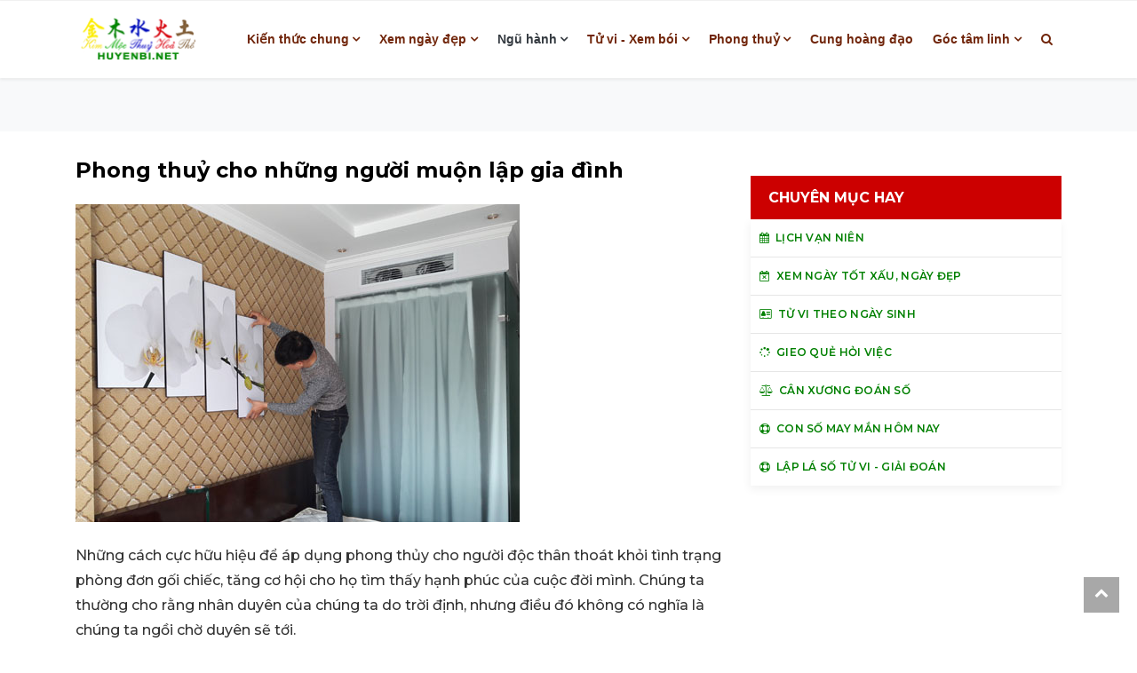

--- FILE ---
content_type: text/html; charset=UTF-8
request_url: https://huyenbi.net/Phong-thuy-cho-nhung-nguoi-muon-lap-gia-dinh-1042.html
body_size: 11441
content:
<!DOCTYPE html>
<html lang="vn">

<head>
	<meta http-equiv="Cache-Control" content="no-cache, no-store, must-revalidate" />
	<meta http-equiv="Pragma" content="no-cache" />
	<meta http-equiv="Expires" content="0" />
    <meta charset="utf-8">
    <title>Phong thuỷ cho những người muộn lập gia đình</title>
			<link rel="canonical" href="https://huyenbi.net/Phong-thuy-cho-nhung-nguoi-muon-lap-gia-dinh-1042.html" />
		
    <meta name="viewport" content="width=device-width, initial-scale=1">
	<meta name="description" content="Phong thuỷ cho những người muộn lập gia đình">
	<meta name="author" content="NomNa">
	<meta name="keyword" content="cây phong thuỷ, phong thuỷ gia đình">	
	<meta name="Googlebot" content="index,follow,noarchive" />
	<link rel="shortcut icon" href="/images/icon.png"/>

	<link rel="huyenbi" href="huyenbi.net">
	<!-- favicon.ico in the root directory -->
	<link rel="apple-touch-icon" href="icon.png">	
	<meta name="theme-color" content="#f6e9cd">

	<script src="/js/jquery-3.3.1.min.js"></script>
    <link href="/css/bootstrap.min.css?v=1.1" rel="stylesheet">
    <script src="/js/gijgo.min.js" type="text/javascript"></script>
    <link href="/css/gijgo.min.css" rel="stylesheet" type="text/css" />
		<script type="text/javascript" src="/js/atomi5.js"></script>
		<script type="text/javascript" src="/js/ajax.js"></script>

		<script>if ( top !== self ) top.location.replace( self.location.href );// Hey, don't iframe my iframe!
		</script>
				
	<link href="/css/go_css.css" rel="stylesheet">
	<link href="/css/styles.css?v=1.3" rel="stylesheet">
	 <!-- Google tag (gtag.js) --> <script async src="https://www.googletagmanager.com/gtag/js?id=G-R6QYCF0LKN"></script> <script> window.dataLayer = window.dataLayer || []; function gtag(){dataLayer.push(arguments);} gtag('js', new Date()); gtag('config', 'G-R6QYCF0LKN'); </script> 
</head>
<body>

    <!-- Header news -->
    <header class="bg-light">
        <!-- Navbar  -->
        <!-- Navbar menu  -->
		<div class="navigation-wrap navigation-shadow bg-white">
			<nav class="navbar navbar-hover navbar-expand-lg navbar-soft">
				<div class="container">
					<div class="offcanvas-header">
						<div data-toggle="modal" data-target="#modal_aside_right" class="btn-md">
							<span class="navbar-toggler-icon"></span>
						</div>
					</div>
					<figure class="mb-0 mx-auto">
						<a href="/">
							<img src="/images/logo2.png?v=1.1" alt="logo" class="img-fluid logo" width="140" height="48">
						</a>
					</figure>
					<div class="d-block d-md-none">
						<a href="/bai-moi.html" rel="tag">
							<img src="/images/moi2.png" alt="Bi mới" class="img-fluid logo" width="55" height="22" style="padding-right:5px;">
						</a>
					</div>
					<div class="collapse navbar-collapse justify-content-between" id="main_nav99">
						<ul class="navbar-nav ml-auto ">
												
							<li class="nav-item dropdown"><a class="nav-link dropdown-toggle" href="#" data-toggle="dropdown">Kiến thức chung</a><ul class="dropdown-menu animate fade-up"><li><a class="dropdown-item" href="/Lich-Van-nien.html"><i class="fa fa-calendar"></i> Lịch Vạn niên</a></li><li><a class="dropdown-item" href="/Tam-linh-Huyen-bi.html"><i class="fa fa-free-code-camp"></i> Tâm linh - Huyền bí</a></li><li><a class="dropdown-item" href="/Ngu-hanh-sinh-khac.html"><i class="fa fa-star-half-o"></i> Ngũ hành sinh-khắc</a></li><li><a class="dropdown-item" href="/Ngay-gio-tot-xau.html"><i class="fa fa-calendar-check-o"></i> Ngày giờ tốt xấu</a></li><li><a class="dropdown-item" href="/Tu-vi-can-ban.html"><i class="fa fa-recycle"></i> Tử vi căn bản</a></li><li><a class="dropdown-item" href="/Xem-tuong-co-ban.html"><i class="fa fa-user-secret"></i> Xem tướng cơ bản</a></li><li><a class="dropdown-item" href="/Phong-thuy.html"><i class="fa fa-free-code-camp"></i> Phong thuỷ</a></li><li><a class="dropdown-item" href="/Nien-bieu-lich-su-Viet-Nam.html"><i class="fa fa-globe"></i> Niên biểu lịch sử Việt Nam</a></li><li><a class="dropdown-item" href="/Y-nghia-64-que-Kinh-Dich.html"><i class="fa fa-university"></i> Ý nghĩa 64 quẻ Kinh Dịch</a></li><li><a class="dropdown-item" href="/Tu-dien-Thanh-ngu-Tuc-ngu-Viet-Nam.html"><i class="fa fa-file-audio-o"></i> Từ điển Thành ngữ, Tục ngữ Việt Nam</a></li></ul></li><li class="nav-item dropdown"><a class="nav-link dropdown-toggle" href="#" data-toggle="dropdown">Xem ngày đẹp</a><ul class="dropdown-menu animate fade-up"><li><a class="dropdown-item" href="/Xem-ngay-tot-xau-ngay-dep.html"><i class="fa fa-calendar-times-o"></i> Xem ngày tốt xấu, ngày đẹp</a></li><li><a class="dropdown-item" href="/Doi-Am-lich-Duong-lich.html"><i class="fa fa-retweet"></i> Đổi Âm lịch - Dương lịch</a></li><li><a class="dropdown-item" href="/Chon-ngay-tot-theo-tuoi.html"><i class="fa fa-user-plus"></i> Chọn ngày tốt theo tuổi</a></li><li><a class="dropdown-item" href="/Xem-ngay-ky-hop-dong.html"><i class="fa fa-hand-peace-o"></i> Xem ngày ký hợp đồng</a></li><li><a class="dropdown-item" href="/Xem-ngay-lam-nha.html"><i class="fa fa-building-o"></i> Xem ngày làm nhà</a></li><li><a class="dropdown-item" href="/Xem-ngay-nhap-trach-ve-nha-moi.html"><i class="fa fa-home"></i> Xem ngày nhập trạch - về nhà mới</a></li><li><a class="dropdown-item" href="/Xem-ngay-cuoi-hoi-theo-tuoi.html"><i class="fa fa-heartbeat"></i> Xem ngày cưới hỏi theo tuổi</a></li><li><a class="dropdown-item" href="/Xem-ngay-khai-truong-Xuat-nhap.html"><i class="fa fa-sun-o"></i> Xem ngày khai trương - Xuất nhập</a></li><li><a class="dropdown-item" href="/Xem-ngay-Dai-minh-cat-nhat.html"><i class="fa fa-flag-checkered"></i> Xem ngày Đại minh cát nhật</a></li><li><a class="dropdown-item" href="/Xem-ngay-hoang-dao-theo-thang.html"><i class="fa fa-calendar-o"></i> Xem ngày hoàng đạo theo tháng</a></li><li><a class="dropdown-item" href="/Xem-ngay-mua-xe.html"><i class="fa fa-car"></i> Xem ngày mua xe</a></li><li><a class="dropdown-item" href="/Xem-tuoi-xong-nha-xong-dat-nam-2025-At-Ty-theo-tuoi-12-con-giap.html"><i class="fa "></i> Xem tuổi xông nhà, xông đất năm 2025 Ất Tỵ theo tuổi 12 con giáp</a></li></ul></li><li class="nav-item dropdown"><a class="nav-link dropdown-toggle  text-dark" href="#" data-toggle="dropdown">Ngũ hành </a><ul class="dropdown-menu animate fade-up"><li><a class="dropdown-item" href="/Xem-hop-tuoi.html"><i class="fa fa-diamond"></i> Xem hợp tuổi</a></li><li><a class="dropdown-item" href="/Chon-tuoi-ket-hon.html"><i class="fa fa-heart-o"></i> Chọn tuổi kết hôn</a></li><li><a class="dropdown-item" href="/Xem-tuoi-vo-chong.html"><i class="fa fa-venus-mars"></i> Xem tuổi vợ chồng</a></li><li><a class="dropdown-item" href="/Chon-nam-sinh-con.html"><i class="fa fa-transgender"></i> Chọn năm sinh con</a></li><li><a class="dropdown-item" href="/Du-doan-sinh-con-trai-hay-gai.html"><i class="fa fa-transgender"></i> Dự đoán sinh con trai hay gái</a></li></ul></li><li class="nav-item dropdown"><a class="nav-link dropdown-toggle" href="#" data-toggle="dropdown">Tử vi - Xem bói</a><ul class="dropdown-menu animate fade-up"><li><a class="dropdown-item" href="/Lap-la-so-tu-vi--Giai-doan.html"><i class="fa fa-sun-o"></i> Lập lá số tử vi - Giải đoán</a></li><li><a class="dropdown-item" href="/Tu-vi-tron-doi.html"><i class="fa fa-empire"></i> Tử vi trọn đời</a></li><li><a class="dropdown-item" href="/Xem-boi-Ai-cap.html"><i class="fa fa-diamond"></i> Xem bói Ai cập</a></li><li><a class="dropdown-item" href="/Tu-vi-theo-ngay-sinh.html"><i class="fa fa-address-card-o"></i> Tử vi theo ngày sinh</a></li><li><a class="dropdown-item" href="/Tu-vi-theo-gio-sinh.html"><i class="fa fa-address-card"></i> Tử vi theo giờ sinh</a></li><li><a class="dropdown-item" href="/Can-xuong-doan-so.html"><i class="fa fa-balance-scale"></i> Cân xương đoán số</a></li><li><a class="dropdown-item" href="/Xem-thoi-van.html"><i class="fa fa-cogs"></i> Xem thời vận</a></li><li><a class="dropdown-item" href="/Con-so-may-man-ngay-hom-nay.html"><i class="fa fa-life-ring"></i> Con số may mắn ngày hôm nay</a></li><li><a class="dropdown-item" href="/Gieo-que-hoi-viec.html"><i class="fa fa-spinner"></i> Gieo quẻ hỏi việc</a></li><li><a class="dropdown-item" href="/Tu-vi-nam-2025-At-Ty.html"><i class="fa "></i> Tử vi năm 2025 Ất Tỵ</a></li></ul></li><li class="nav-item dropdown"><a class="nav-link dropdown-toggle" href="#" data-toggle="dropdown">Phong thuỷ</a><ul class="dropdown-menu animate fade-up"><li><a class="dropdown-item" href="/Xem-huong-nha-theo-tuoi.html"><i class="fa fa-arrows"></i> Xem hướng nhà theo tuổi</a></li><li><a class="dropdown-item" href="/Chon-mau-sac-theo-tuoi.html"><i class="fa fa-cubes"></i> Chọn màu sắc theo tuổi</a></li><li><a class="dropdown-item" href="/Xem-huong-dat-ban-tho-theo-tuoi.html"><i class="fa fa-object-group"></i> Xem hướng đặt bàn thờ theo tuổi</a></li><li><a class="dropdown-item" href="/Chon-so-dep-theo-phong-thuy.html"><i class="fa fa-snowflake-o"></i> Chọn số đẹp theo phong thuỷ</a></li><li><a class="dropdown-item" href="/Xem-tuoi-mua-nha-chung-cu.html"><i class="fa fa-building-o"></i> Xem tuổi mua nhà chung cư</a></li><li><a class="dropdown-item" href="/Xem-huong-nha-chung-cu-theo-tuoi.html"><i class="fa fa-arrows"></i> Xem hướng nhà chung cư theo tuổi</a></li><li><a class="dropdown-item" href="/Bang-tra-Kim-lau-Tam-tai-Hoang-oc.html"><i class="fa fa-calendar-times-o"></i> Bảng tra Kim lâu, Tam tai, Hoàng ốc</a></li><li><a class="dropdown-item" href="/Cach-tinh-Trung-tang.html"><i class="fa fa-file-text"></i> Cách tính Trùng tang</a></li><li><a class="dropdown-item" href="/Xem-huong-dat-ban-tho-than-tai-ong-dia-theo-tuoi.html"><i class="fa fa-users"></i> Xem hướng đặt bàn thờ thần tài, ông địa theo tuổi</a></li></ul></li><li class="nav-item"><a class="nav-link" href="/Cung-hoang-dao.html">Cung hoàng đạo</a></li><li class="nav-item dropdown"><a class="nav-link dropdown-toggle" href="#" data-toggle="dropdown">Góc tâm linh</a><ul class="dropdown-menu animate fade-up"><li><a class="dropdown-item" href="/Tich-truyen.html"><i class="fa fa-book"></i> Tích truyện</a></li><li><a class="dropdown-item" href="/Hoanh-phi-Cau-doi.html"><i class="fa fa-map"></i> Hoành phi - Câu đối</a></li><li><a class="dropdown-item" href="/Thu-vien.html"><i class="fa fa-university"></i> Thư viện</a></li><li><a class="dropdown-item" href="/Phong-tuc-ve-Hon-nhan.html"><i class="fa fa-transgender-alt"></i> Phong tục về Hôn nhân</a></li><li><a class="dropdown-item" href="/Phong-tuc-ve-Giao-tiep.html"><i class="fa fa-handshake-o"></i> Phong tục về Giao tiếp</a></li><li><a class="dropdown-item" href="/Dao-hieu-Gio-tet.html"><i class="fa fa-tree"></i> Đạo hiếu - Giỗ tết</a></li><li><a class="dropdown-item" href="/Tro-choi-Le-hoi.html"><i class="fa fa-gift"></i> Trò chơi - Lễ hội</a></li><li><a class="dropdown-item" href="/Ma-chay.html"><i class="fa fa-paw"></i> Ma chay</a></li><li><a class="dropdown-item" href="/Giai-ma-giac-mo.html"><i class="fa fa-magic"></i> Giải mã giấc mơ</a></li></ul></li>							
						</ul>

						<!-- Search bar.// -->
						<ul class="navbar-nav ">
							<li class="nav-item search hidden-xs hidden-sm "> <a class="nav-link" href="#">
									<i class="fa fa-search"></i>
								</a>
							</li>
						</ul>
						<!-- Search content bar.// -->
						<div class="top-search navigation-shadow">
							<div class="container">
								<div class="input-group ">
									<script async src="https://cse.google.com/cse.js">
									</script>
									<div class="gcse-search"></div>								
								</div>
							</div>
						</div>
						<!-- Search content bar.// -->
					</div> <!-- navbar-collapse.// -->
				</div>
			</nav>
		</div>
		<!-- End Navbar menu  -->

		<!-- Navbar sidebar menu  -->
		<div id="modal_aside_right" class="modal fixed-left fade" tabindex="-1" role="dialog">
			<div class="modal-dialog modal-dialog-aside" role="document">
				<div class="modal-content">
					<div class="modal-header">
						<div class="widget__form-search-bar  ">
							<a href="/"><font size=5><i class="fa fa-home"></i></font></a>
						</div>
						<button type="button" class="close" data-dismiss="modal" aria-label="Close">
							<span aria-hidden="true">&times;</span>
						</button>
					</div>
					<div class="modal-body">
						<nav class="list-group list-group-flush">
							<ul class="navbar-nav ">
												
							<li class="nav-item dropdown"><a class="nav-link dropdown-toggle  text-dark" href="#" data-toggle="dropdown">Kiến thức chung</a><ul class="dropdown-menu dropdown-menu-left"><li><a class="dropdown-item text-dark" href="/Lich-Van-nien.html"><i class="fa fa-calendar"></i> Lịch Vạn niên</a></li><li><a class="dropdown-item text-dark" href="/Tam-linh-Huyen-bi.html"><i class="fa fa-free-code-camp"></i> Tâm linh - Huyền bí</a></li><li><a class="dropdown-item text-dark" href="/Ngu-hanh-sinh-khac.html"><i class="fa fa-star-half-o"></i> Ngũ hành sinh-khắc</a></li><li><a class="dropdown-item text-dark" href="/Ngay-gio-tot-xau.html"><i class="fa fa-calendar-check-o"></i> Ngày giờ tốt xấu</a></li><li><a class="dropdown-item text-dark" href="/Tu-vi-can-ban.html"><i class="fa fa-recycle"></i> Tử vi căn bản</a></li><li><a class="dropdown-item text-dark" href="/Xem-tuong-co-ban.html"><i class="fa fa-user-secret"></i> Xem tướng cơ bản</a></li><li><a class="dropdown-item text-dark" href="/Phong-thuy.html"><i class="fa fa-free-code-camp"></i> Phong thuỷ</a></li><li><a class="dropdown-item text-dark" href="/Nien-bieu-lich-su-Viet-Nam.html"><i class="fa fa-globe"></i> Niên biểu lịch sử Việt Nam</a></li><li><a class="dropdown-item text-dark" href="/Y-nghia-64-que-Kinh-Dich.html"><i class="fa fa-university"></i> Ý nghĩa 64 quẻ Kinh Dịch</a></li><li><a class="dropdown-item text-dark" href="/Tu-dien-Thanh-ngu-Tuc-ngu-Viet-Nam.html"><i class="fa fa-file-audio-o"></i> Từ điển Thành ngữ, Tục ngữ Việt Nam</a></li></ul></li><li class="nav-item dropdown"><a class="nav-link dropdown-toggle  text-dark" href="#" data-toggle="dropdown">Xem ngày đẹp</a><ul class="dropdown-menu dropdown-menu-left"><li><a class="dropdown-item text-dark" href="/Xem-ngay-tot-xau-ngay-dep.html"><i class="fa fa-calendar-times-o"></i> Xem ngày tốt xấu, ngày đẹp</a></li><li><a class="dropdown-item text-dark" href="/Doi-Am-lich-Duong-lich.html"><i class="fa fa-retweet"></i> Đổi Âm lịch - Dương lịch</a></li><li><a class="dropdown-item text-dark" href="/Chon-ngay-tot-theo-tuoi.html"><i class="fa fa-user-plus"></i> Chọn ngày tốt theo tuổi</a></li><li><a class="dropdown-item text-dark" href="/Xem-ngay-ky-hop-dong.html"><i class="fa fa-hand-peace-o"></i> Xem ngày ký hợp đồng</a></li><li><a class="dropdown-item text-dark" href="/Xem-ngay-lam-nha.html"><i class="fa fa-building-o"></i> Xem ngày làm nhà</a></li><li><a class="dropdown-item text-dark" href="/Xem-ngay-nhap-trach-ve-nha-moi.html"><i class="fa fa-home"></i> Xem ngày nhập trạch - về nhà mới</a></li><li><a class="dropdown-item text-dark" href="/Xem-ngay-cuoi-hoi-theo-tuoi.html"><i class="fa fa-heartbeat"></i> Xem ngày cưới hỏi theo tuổi</a></li><li><a class="dropdown-item text-dark" href="/Xem-ngay-khai-truong-Xuat-nhap.html"><i class="fa fa-sun-o"></i> Xem ngày khai trương - Xuất nhập</a></li><li><a class="dropdown-item text-dark" href="/Xem-ngay-Dai-minh-cat-nhat.html"><i class="fa fa-flag-checkered"></i> Xem ngày Đại minh cát nhật</a></li><li><a class="dropdown-item text-dark" href="/Xem-ngay-hoang-dao-theo-thang.html"><i class="fa fa-calendar-o"></i> Xem ngày hoàng đạo theo tháng</a></li><li><a class="dropdown-item text-dark" href="/Xem-ngay-mua-xe.html"><i class="fa fa-car"></i> Xem ngày mua xe</a></li><li><a class="dropdown-item text-dark" href="/Xem-tuoi-xong-nha-xong-dat-nam-2025-At-Ty-theo-tuoi-12-con-giap.html"><i class="fa "></i> Xem tuổi xông nhà, xông đất năm 2025 Ất Tỵ theo tuổi 12 con giáp</a></li></ul></li><li class="nav-item dropdown"><a class="nav-link dropdown-toggle  text-dark" href="#" data-toggle="dropdown">Ngũ hành </a><ul class="dropdown-menu dropdown-menu-left"><li><a class="dropdown-item text-dark" href="/Xem-hop-tuoi.html"><i class="fa fa-diamond"></i> Xem hợp tuổi</a></li><li><a class="dropdown-item text-dark" href="/Chon-tuoi-ket-hon.html"><i class="fa fa-heart-o"></i> Chọn tuổi kết hôn</a></li><li><a class="dropdown-item text-dark" href="/Xem-tuoi-vo-chong.html"><i class="fa fa-venus-mars"></i> Xem tuổi vợ chồng</a></li><li><a class="dropdown-item text-dark" href="/Chon-nam-sinh-con.html"><i class="fa fa-transgender"></i> Chọn năm sinh con</a></li><li><a class="dropdown-item text-dark" href="/Du-doan-sinh-con-trai-hay-gai.html"><i class="fa fa-transgender"></i> Dự đoán sinh con trai hay gái</a></li></ul></li><li class="nav-item dropdown"><a class="nav-link dropdown-toggle  text-dark" href="#" data-toggle="dropdown">Tử vi - Xem bói</a><ul class="dropdown-menu dropdown-menu-left"><li><a class="dropdown-item text-dark" href="/Lap-la-so-tu-vi--Giai-doan.html"><i class="fa fa-sun-o"></i> Lập lá số tử vi - Giải đoán</a></li><li><a class="dropdown-item text-dark" href="/Tu-vi-tron-doi.html"><i class="fa fa-empire"></i> Tử vi trọn đời</a></li><li><a class="dropdown-item text-dark" href="/Xem-boi-Ai-cap.html"><i class="fa fa-diamond"></i> Xem bói Ai cập</a></li><li><a class="dropdown-item text-dark" href="/Tu-vi-theo-ngay-sinh.html"><i class="fa fa-address-card-o"></i> Tử vi theo ngày sinh</a></li><li><a class="dropdown-item text-dark" href="/Tu-vi-theo-gio-sinh.html"><i class="fa fa-address-card"></i> Tử vi theo giờ sinh</a></li><li><a class="dropdown-item text-dark" href="/Can-xuong-doan-so.html"><i class="fa fa-balance-scale"></i> Cân xương đoán số</a></li><li><a class="dropdown-item text-dark" href="/Xem-thoi-van.html"><i class="fa fa-cogs"></i> Xem thời vận</a></li><li><a class="dropdown-item text-dark" href="/Con-so-may-man-ngay-hom-nay.html"><i class="fa fa-life-ring"></i> Con số may mắn ngày hôm nay</a></li><li><a class="dropdown-item text-dark" href="/Gieo-que-hoi-viec.html"><i class="fa fa-spinner"></i> Gieo quẻ hỏi việc</a></li><li><a class="dropdown-item text-dark" href="/Tu-vi-nam-2025-At-Ty.html"><i class="fa "></i> Tử vi năm 2025 Ất Tỵ</a></li></ul></li><li class="nav-item dropdown"><a class="nav-link dropdown-toggle  text-dark" href="#" data-toggle="dropdown">Phong thuỷ</a><ul class="dropdown-menu dropdown-menu-left"><li><a class="dropdown-item text-dark" href="/Xem-huong-nha-theo-tuoi.html"><i class="fa fa-arrows"></i> Xem hướng nhà theo tuổi</a></li><li><a class="dropdown-item text-dark" href="/Chon-mau-sac-theo-tuoi.html"><i class="fa fa-cubes"></i> Chọn màu sắc theo tuổi</a></li><li><a class="dropdown-item text-dark" href="/Xem-huong-dat-ban-tho-theo-tuoi.html"><i class="fa fa-object-group"></i> Xem hướng đặt bàn thờ theo tuổi</a></li><li><a class="dropdown-item text-dark" href="/Chon-so-dep-theo-phong-thuy.html"><i class="fa fa-snowflake-o"></i> Chọn số đẹp theo phong thuỷ</a></li><li><a class="dropdown-item text-dark" href="/Xem-tuoi-mua-nha-chung-cu.html"><i class="fa fa-building-o"></i> Xem tuổi mua nhà chung cư</a></li><li><a class="dropdown-item text-dark" href="/Xem-huong-nha-chung-cu-theo-tuoi.html"><i class="fa fa-arrows"></i> Xem hướng nhà chung cư theo tuổi</a></li><li><a class="dropdown-item text-dark" href="/Bang-tra-Kim-lau-Tam-tai-Hoang-oc.html"><i class="fa fa-calendar-times-o"></i> Bảng tra Kim lâu, Tam tai, Hoàng ốc</a></li><li><a class="dropdown-item text-dark" href="/Cach-tinh-Trung-tang.html"><i class="fa fa-file-text"></i> Cách tính Trùng tang</a></li><li><a class="dropdown-item text-dark" href="/Xem-huong-dat-ban-tho-than-tai-ong-dia-theo-tuoi.html"><i class="fa fa-users"></i> Xem hướng đặt bàn thờ thần tài, ông địa theo tuổi</a></li></ul></li><li class="nav-item"><a class="nav-link  text-dark" href="/Cung-hoang-dao.html">Cung hoàng đạo</a></li><li class="nav-item dropdown"><a class="nav-link dropdown-toggle  text-dark" href="#" data-toggle="dropdown">Góc tâm linh</a><ul class="dropdown-menu dropdown-menu-left"><li><a class="dropdown-item text-dark" href="/Tich-truyen.html"><i class="fa fa-book"></i> Tích truyện</a></li><li><a class="dropdown-item text-dark" href="/Hoanh-phi-Cau-doi.html"><i class="fa fa-map"></i> Hoành phi - Câu đối</a></li><li><a class="dropdown-item text-dark" href="/Thu-vien.html"><i class="fa fa-university"></i> Thư viện</a></li><li><a class="dropdown-item text-dark" href="/Phong-tuc-ve-Hon-nhan.html"><i class="fa fa-transgender-alt"></i> Phong tục về Hôn nhân</a></li><li><a class="dropdown-item text-dark" href="/Phong-tuc-ve-Giao-tiep.html"><i class="fa fa-handshake-o"></i> Phong tục về Giao tiếp</a></li><li><a class="dropdown-item text-dark" href="/Dao-hieu-Gio-tet.html"><i class="fa fa-tree"></i> Đạo hiếu - Giỗ tết</a></li><li><a class="dropdown-item text-dark" href="/Tro-choi-Le-hoi.html"><i class="fa fa-gift"></i> Trò chơi - Lễ hội</a></li><li><a class="dropdown-item text-dark" href="/Ma-chay.html"><i class="fa fa-paw"></i> Ma chay</a></li><li><a class="dropdown-item text-dark" href="/Giai-ma-giac-mo.html"><i class="fa fa-magic"></i> Giải mã giấc mơ</a></li></ul></li>							
							</ul>

						</nav>
					</div>            
				</div>
			</div> <!-- modal-bialog .// -->
		</div> <!-- modal.// -->
		<!-- End Navbar sidebar menu  -->
        <!-- End Navbar  -->
    </header>
    <!-- End Header news -->
    <!-- Tranding news  carousel-->
    <section class="bg-light d-none d-md-block">
        <div class="container d-none d-md-block">
            <div class="row">
                <div class="col-md-12 d-none d-md-block" style="text-align: center;">
                    
					
                </div>
            </div>
        </div>
    </section>
    <!-- End Tranding news carousel -->

    <!-- Popular news category -->
    <section class="bg-content">
        <div class="container">
            <div class="row">
				<div class="col-md-8">
												<div class="wrap__article-detail">
						<div class="wrap__article-detail-title">
								<h1>Phong thuỷ cho những người muộn lập gia đình</h1>
						</div>
						<div class="wrap__article-detail-info">
							<div class="wrap__article-detail-image mt-4">
								<figure class="image-profile">
										<img src="/uploads/phong-thuy-cho-nguoi-doc-than-2017-11-16.jpg" alt="Phong thuỷ cho những người muộn lập gia đình">
								</figure>
							</div>
						</div>
					</div>
						<div class="wrap__article-detail-content">
								<p class="has-drop-cap-fluid">
									<p>
	Những c&aacute;ch cực hữu hiệu để &aacute;p dụng phong thủy cho người độc th&acirc;n tho&aacute;t khỏi t&igrave;nh trạng ph&ograve;ng đơn gối chiếc, tăng cơ hội cho họ t&igrave;m thấy hạnh ph&uacute;c của cuộc đời m&igrave;nh.&nbsp;Ch&uacute;ng ta thường cho rằng nh&acirc;n duy&ecirc;n của ch&uacute;ng ta do trời định, nhưng điều đ&oacute; kh&ocirc;ng c&oacute; nghĩa l&agrave; ch&uacute;ng ta ngồi chờ duy&ecirc;n sẽ tới.</p>
<p>
	Để mong cầu hạnh ph&uacute;c, mọi người vẫn thường xuy&ecirc;n &aacute;p dụng những mẹo phong thủy, nhất l&agrave; phong thủy cho người độc th&acirc;n sẽ gi&uacute;p họ tăng cơ hội l&agrave;m quen, thu h&uacute;t người kh&aacute;c giới.Sau đ&acirc;y l&agrave; một số c&aacute;ch &aacute;p dụng phong thủy cho những ai muộn vợ muộn chồng:</p>
<p>
	&nbsp;</p>
<p>
	<strong>1. Đặt vật thu sinh kh&iacute; trong ph&ograve;ng ngủ&nbsp;</strong></p>
<p>
	Cũng như phong thủy ph&ograve;ng ngủ đ&atilde; từng nhắc tới, bạn c&oacute; thể đặt quả cầu tinh thủy tinh trong suốt tr&ecirc;n gi&aacute; hoặc tr&ecirc;n b&agrave;n tại phương vị T&acirc;y Nam l&agrave; phương vị t&igrave;nh duy&ecirc;n. Nếu đặt tại đ&acirc;y những vật trong suốt như vậy, sẽ l&agrave;m cho căn ph&ograve;ng th&ecirc;m nhiều sinh kh&iacute;, gi&uacute;p bạn tăng cơ hội th&uacute; h&uacute;t những người kh&aacute;c giới.</p>
<p>
	&nbsp;</p>
<p>
	<strong>2. K&iacute;ch hoạt cung t&igrave;nh duy&ecirc;n&nbsp;</strong></p>
<p>
	Để &aacute;p dụng phong thủy cho người độc th&acirc;n c&oacute; thể t&igrave;m thấy t&igrave;nh y&ecirc;u của m&igrave;nh, ch&uacute;ng ta cần k&iacute;ch hoạt cung t&igrave;nh duy&ecirc;n. Tr&ecirc;n mặt bằng ng&ocirc;i nh&agrave; hoặc căn ph&ograve;ng ngủ, cung t&igrave;nh duy&ecirc;n nằm tại phương vị t&acirc;y Nam, h&agrave;nh Thổ, do vậy cần l&agrave;m cho phương vị Thổ n&agrave;y mạnh l&ecirc;n.</p>
<p>
	Để l&agrave;m cho phương vị n&agrave;y mạnh l&ecirc;n, n&ecirc;n tăng Hỏa (để sinh Thổ), như lắp tại đ&acirc;y đ&egrave;n chiếu s&aacute;ng, n&ecirc;n sử dụng &aacute;nh s&aacute;ng đỏ, kh&ocirc;ng d&ugrave;ng đ&egrave;n &aacute;nh s&aacute;ng trắng. Tr&ecirc;n vị tr&iacute; T&acirc;y Nam căn ph&ograve;ng đặt đ&ocirc;i ngựa bằng gốm để tăng năng lượng thuộc h&agrave;nh Thổ.&nbsp;Tr&ecirc;n tường ph&ograve;ng ngủ phương vị t&acirc;y Nam treo tranh uy&ecirc;n ương, tượng trưng cho hạnh ph&uacute;c lứa đ&ocirc;i.</p>
<p>
	Sơn tường hay d&aacute;n giấy ph&ograve;ng thi&ecirc;n về gam đỏ tức Hỏa để sinh Thổ.</p>
<p>
	Nếu ph&ograve;ng ngủ lại ở phương vị t&acirc;y Nam như v&iacute; dụ n&agrave;y, th&igrave; phương T&acirc;y v&agrave; Bắc căn ph&ograve;ng l&agrave; Đ&agrave;o hoa vị. D&ugrave;ng hoa tươi m&agrave;u v&agrave;ng Thổ cắm thường xuy&ecirc;n v&agrave;o 2 phương vị tr&ecirc;n để k&iacute;ch hoạt.</p>
<p>
	&nbsp;</p>
<p>
	<strong>3. Sử dụng phương vị Đ&agrave;o hoa&nbsp;</strong></p>
<p>
	Những vật dụng để k&iacute;ch hoạt cung t&igrave;nh duy&ecirc;n tr&ecirc;n chỉ c&oacute; t&aacute;c dụng phần n&agrave;o, nếu biết sử dụng Đ&agrave;o hoa vị trong ng&ocirc;i nh&agrave; hoặc trong ph&ograve;ng ngủ th&igrave; hiệu quả cao hơn để &aacute;p dụng đ&uacute;ng phong thủy cho người độc th&acirc;n t&igrave;m được bạn đời, hướng tới h&ocirc;n nh&acirc;n hạnh ph&uacute;c.</p>
<p>
	Tr&ecirc;n thực tế, kh&ocirc;ng &iacute;t bạn trẻ đến với Phong thủy để&nbsp;giải quyết một vấn đề kh&aacute;c thường l&agrave; Đ&agrave;o hoa vận. Khi người ta n&oacute;i đến Đ&agrave;o hoa vận l&agrave; l&uacute;c người lớn trong nh&agrave; n&oacute;i chung rất mong muốn c&oacute; ch&aacute;u bế rất tiếc l&agrave; thấy con c&aacute;i đ&atilde; đến tuổi 20 đến 30 m&agrave; vẫn c&ocirc; đơn.</p>
<p>
	Bạn c&oacute; thể Thay đổi phong thủy ph&ograve;ng ngủ để h&uacute;t đ&agrave;o hoa.&nbsp;Trong học thuyết phong thủy, Tr&uacute;c trạch c&oacute; Đ&agrave;o hoa vị, nhưng hiệu quả ra sao? Kinh nghiệm cho thấy rằng chỉ c&oacute; t&aacute;c dụng phụ trợ, điều chỉnh vẫn l&agrave; B&aacute;t tự (số mệnh t&iacute;nh theo B&aacute;t tự) của bản th&acirc;n.&nbsp;Th&iacute; dụ, bạn quen biết một bạn g&aacute;i, mời về nh&agrave; chơi, th&igrave; Đ&agrave;o hoa vị của nh&agrave; sở sẽ phụ trợ cho bạn l&agrave;m cho bạn g&aacute;i của bạn dễ c&oacute; cảm t&igrave;nh với m&igrave;nh, với mọi người trong nh&agrave;, nhờ đ&oacute; hai người th&acirc;n thiết hơn. Nếu bạn chưa c&oacute; bạn g&aacute;i th&igrave; Đ&agrave;o hoa vị của trục nh&agrave; v&agrave; Đ&agrave;o hoa vị của bản mệnh sẽ l&agrave;m cho bạn dễ phấn chấn, dễ thu h&uacute;t được cảm t&igrave;nh của bạn g&aacute;i v&agrave; cũng dễ l&agrave;m quen người kh&aacute;c giới.</p>
<p>
	&nbsp;</p>
<p>
	<strong>L&agrave;m thế n&agrave;o để x&aacute;c định được đ&agrave;o hoa vị của nh&agrave; ở?</strong></p>
<p>
	T&iacute;nh to&aacute;n đ&agrave;o hoa vị th&igrave; c&aacute;c thuật số đều giống nhau, mệnh l&yacute; của b&aacute;t tự cũng vậy nh&igrave;n chung ph&ograve;ng ngủ tọa Bắc th&igrave; Đ&agrave;o hoa vị ở phương T&acirc;y của ph&ograve;ng ngủ, ph&ograve;ng ngủ tọa T&acirc;y th&igrave; Đ&agrave;o hoa vị ở phương Nam của ph&ograve;ng ngủ, ph&ograve;ng ngủ tọa Đ&ocirc;ng th&igrave; Đ&agrave;o hoa vị ở phương Bắc ph&ograve;ng ngủ&hellip;</p>
<p>
	C&ograve;n nếu căn cứ theo năm sinh, như người sinh năm T&yacute; th&igrave; Đ&agrave;o hoa ở phương Dậu tức phương T&acirc;y, sinh năm Sửu th&igrave; Đ&agrave;o hoa ở phương Ngọ tức l&agrave; phương Nam&hellip; Nếu người đặt ph&ograve;ng ngủ tại Bắc n&ecirc;u tr&ecirc;n l&agrave; tuổi T&yacute; th&igrave;&nbsp;Đ&agrave;o hoa vị người n&agrave;y c&agrave;ng mạnh, dễ gần v&agrave; dễ được y&ecirc;u bạn kh&aacute;c giới.&nbsp;</p>
<p>
	N&oacute;i chung nh&agrave; ở kh&ocirc;ng cần Đ&agrave;o hoa vị, v&igrave; trong một nh&agrave; c&oacute; kh&ocirc;ng &iacute;t người đ&atilde; kết h&ocirc;n m&agrave; Đ&agrave;o hoa của nh&agrave; ở c&oacute; ảnh hưởng đến mọi người trong nh&agrave;, nếu kh&ocirc;ng ch&uacute; &yacute; điểm đ&oacute;, những cặp vợ chồng c&oacute; thể sinh ra bồ bịch li&ecirc;n quan đặc biệt tới phong thủy của ng&ocirc;i nh&agrave;.&nbsp;Do đ&oacute; rất nhiều thầy phong thủy d&ugrave;ng Đ&agrave;o hoa vị của chủ mệnh bản th&acirc;n phối hợp với Đ&agrave;o hoa vị của lưu ni&ecirc;n, rất &iacute;t thầy phong thủy d&ugrave;ng nh&agrave; ở để x&aacute;c định Đ&agrave;o hoa vị.</p>
<p>
	Đ&agrave;o hoa của bản mệnh lấy năm sinh để t&iacute;nh, v&iacute; dụ bạn sinh năm Sửu th&igrave; Đ&agrave;o hoa ở Nam phương Ngọ vị, nếu lưu ni&ecirc;n l&agrave; Qu&iacute; Dậu, Đ&agrave;o hoa cũng Nam phương Ngọ vị, Đ&agrave;o hoa của bản mệnh v&agrave; lưu ni&ecirc;n c&ugrave;ng ở một nơi, c&agrave;ng c&oacute; t&aacute;c dụng th&uacute;c đẩy, bạn sẽ được như &yacute; nguyện. (lưu ni&ecirc;n: năm đang diễn ra, năm hiện tại).</p>
<p>
	Phương ph&aacute;p th&uacute;c đẩy rất đơn giản, bạn chỉ cần đặt ở Đ&agrave;o hoa vị một lọ hoa, cắm hoa tươi, ng&agrave;y n&agrave;o cũng thay hoa tươi th&igrave; đ&agrave;o hoa vận của bạn sẽ được tăng cường, song cần phải ch&uacute; &yacute; nước trong b&igrave;nh hoa phải lu&ocirc;n sạch v&agrave; hoa cắm trong b&igrave;nh kh&ocirc;ng được kh&ocirc; h&eacute;o.&nbsp;Ngo&agrave;i b&igrave;nh hoa, cũng c&oacute; thể d&ugrave;ng bồn hoa nở hoa tươi nhưng tất nhi&ecirc;n l&agrave; bồn hoa phải sạch sẽ, t&oacute;m lại bạn phải coi ch&uacute;ng như người y&ecirc;u, n&acirc;ng niu chăm s&oacute;c chu đ&aacute;o.</p>								</p>
						</div>
						<div class="banner">
								<iframe width="345" height="500" src="https://www.youtube.com/embed/-75wcdhvWTI" title="YouTube video player" frameborder="0" allow="accelerometer; autoplay; clipboard-write; encrypted-media; gyroscope; picture-in-picture; web-share" referrerpolicy="strict-origin-when-cross-origin" allowfullscreen></iframe>						</div>
					<div class="wrapper__list__article">
                        <h4 class="border_section">Tin bài liên quan</h4>
                        <div class="row ">
					
						                            <div class="col-sm-12 col-md-6">
									<div class="wrapp__list__article-responsive">
										<div class="mb-3">
											<!-- Post Article -->
											<div class="card__post card__post-list">
												<div class="image-sm">
													<img src="https://huyenbi.net/uploads_new/cach-dat-ten-cong-ty-ten-nguoi-hay-va-y-nghia-phong-thuy-2025-02-05.jpg" alt="Đặt tên và đổi tên: Làm thế nào để chọn được tên phù hợp với bạn? Hướng dẫn đặt tên Phân tích và Hướng dẫn đặt tên công ty" class="Đặt tên và đổi tên: Làm thế nào để chọn được tên phù hợp với bạn? Hướng dẫn đặt tên Phân tích và Hướng dẫn đặt tên công ty">
												</div>

												<div class="card__post__body ">
													<div class="card__post__content">
														
														<div class="card__post__title">
															<h6>
																<a href="/Dat-ten-va-doi-ten-Lam-the-nao-de-chon-duoc-ten-phu-hop-voi-ban-Huong-dan-dat-ten-Phan-tich-va-Huong-dan-dat-ten-cong-ty-13438.html" rel="dofollow">
																	Đặt tên và đổi tên: Làm thế nào để chọn được tên phù hợp với bạn? Hướng dẫn đặt tên Phân tích và Hướng dẫn đặt tên công ty																</a>
															</h6>
														</div>

													</div>
												</div>
											</div>
										</div>
																		<div class="mb-3">
											<!-- Post Article -->
											<div class="card__post card__post-list">
												<div class="image-sm">
													<img src="https://huyenbi.net/uploads_new/mo-cua-hang-kinh-doanh-chon-dia-diem-2024-08-20.jpg" alt="Cách chọn địa điểm cửa hàng hợp Phong Thủy" class="Cách chọn địa điểm cửa hàng hợp Phong Thủy">
												</div>

												<div class="card__post__body ">
													<div class="card__post__content">

														<div class="card__post__title">
															<h6>
																<a href="/Cach-chon-dia-diem-cua-hang-hop-Phong-Thuy-13237.html" rel="dofollow">
																	Cách chọn địa điểm cửa hàng hợp Phong Thủy																</a>
															</h6>
														</div>

													</div>
												</div>
											</div>
										</div>
																		<div class="mb-3">
											<!-- Post Article -->
											<div class="card__post card__post-list">
												<div class="image-sm">
													<img src="https://huyenbi.net/uploads_new/phong-thuy-mua-sac-cho-huong-nha-2024-08-20.jpg" alt="Phong thuỷ: Lựa chọn màu sắc theo hướng của ngôi nhà" class="Phong thuỷ: Lựa chọn màu sắc theo hướng của ngôi nhà">
												</div>

												<div class="card__post__body ">
													<div class="card__post__content">

														<div class="card__post__title">
															<h6>
																<a href="/Phong-thuy-Lua-chon-mau-sac-theo-huong-cua-ngoi-nha-13236.html" rel="dofollow">
																	Phong thuỷ: Lựa chọn màu sắc theo hướng của ngôi nhà																</a>
															</h6>
														</div>

													</div>
												</div>
											</div>
										</div>
								</div></div>                            <div class="col-sm-12 col-md-6">
									<div class="wrapp__list__article-responsive">
										<div class="mb-3">
											<!-- Post Article -->
											<div class="card__post card__post-list">
												<div class="image-sm">
													<img src="https://huyenbi.net/uploads_new/cach-dat-ten-cty-2024-08-12.jpg" alt="Bạn nên chú ý điều gì khi đặt tên công ty theo phong thuỷ" class="Bạn nên chú ý điều gì khi đặt tên công ty theo phong thuỷ">
												</div>

												<div class="card__post__body ">
													<div class="card__post__content">
														
														<div class="card__post__title">
															<h6>
																<a href="/Ban-nen-chu-y-dieu-gi-khi-dat-ten-cong-ty-theo-phong-thuy-13217.html" rel="dofollow">
																	Bạn nên chú ý điều gì khi đặt tên công ty theo phong thuỷ																</a>
															</h6>
														</div>

													</div>
												</div>
											</div>
										</div>
																		<div class="mb-3">
											<!-- Post Article -->
											<div class="card__post card__post-list">
												<div class="image-sm">
													<img src="https://huyenbi.net/uploads_new/phong-thuy-kien-truc-2024-07-23.jpg" alt="Phong thủy kiến trúc có phải là siêu hình học?" class="Phong thủy kiến trúc có phải là siêu hình học?">
												</div>

												<div class="card__post__body ">
													<div class="card__post__content">

														<div class="card__post__title">
															<h6>
																<a href="/Phong-thuy-kien-truc-co-phai-la-sieu-hinh-hoc-13198.html" rel="dofollow">
																	Phong thủy kiến trúc có phải là siêu hình học?																</a>
															</h6>
														</div>

													</div>
												</div>
											</div>
										</div>
																		<div class="mb-3">
											<!-- Post Article -->
											<div class="card__post card__post-list">
												<div class="image-sm">
													<img src="https://huyenbi.net/uploads_new/phong-thuy-ngoi-nha-2024-07-07.jpg" alt="Với cách sắp xếp Phong Thủy này trong nhà, vận may tài chính của bạn sẽ ngày càng tốt hơn!" class="Với cách sắp xếp Phong Thủy này trong nhà, vận may tài chính của bạn sẽ ngày càng tốt hơn!">
												</div>

												<div class="card__post__body ">
													<div class="card__post__content">

														<div class="card__post__title">
															<h6>
																<a href="/Voi-cach-sap-xep-Phong-Thuy-nay-trong-nha-van-may-tai-chinh-cua-ban-se-ngay-cang-tot-hon-13137.html" rel="dofollow">
																	Với cách sắp xếp Phong Thủy này trong nhà, vận may tài chính của bạn sẽ ngày càng tốt hơn!																</a>
															</h6>
														</div>

													</div>
												</div>
											</div>
										</div>
								</div></div>						</div>
					</div>
						<div class="banner">
								<iframe width="345" height="500" src="https://www.youtube.com/embed/-75wcdhvWTI" title="YouTube video player" frameborder="0" allow="accelerometer; autoplay; clipboard-write; encrypted-media; gyroscope; picture-in-picture; web-share" referrerpolicy="strict-origin-when-cross-origin" allowfullscreen></iframe>						</div>
				</div>
				<div class="col-md-4">
												<aside class="wrapper__list__article">
                                    <figure>
                                                                            </figure>
                            </aside>
							<aside class=" wrapper__list__article">
								<!-- Widget Category -->
								<div class="widget widget__archive">
									<div class="widget__title">
										<h6 class="text-white mb-0">Chuyên mục hay</h6>
									</div>
									<ul class="list-unstyled bg__card-shadow">									
																		<li>
												<a href="/Lich-Van-nien.html" rel="dofollow"><font color="green"><i class="fa fa-calendar"></i>&nbsp;&nbsp;Lịch Vạn Niên</font></a>
									</li>
									<li>
												<a href="/Xem-ngay-tot-xau-ngay-dep.html" rel="dofollow"><font color="green"><i class="fa fa-calendar-times-o"></i>&nbsp;&nbsp;Xem ngày tốt xấu, ngày đẹp</font></a>
									</li>
									<li>
												<a href="/Tu-vi-theo-ngay-sinh.html" rel="dofollow"><font color="green"><i class="fa fa-address-card-o"></i>&nbsp;&nbsp;Tử vi theo ngày sinh</font></a>
									</li>
									<li>
												<a href="/Gieo-que-hoi-viec.html" rel="dofollow"><font color="green"><i class="fa fa-spinner"></i>&nbsp;&nbsp;Gieo quẻ hỏi việc</font></a>
									</li>
									<li>
												<a href="/Can-xuong-doan-so.html" rel="dofollow"><font color="green"><i class="fa fa-balance-scale"></i>&nbsp;&nbsp;Cân xương đoán số</font></a>
									</li>
									<li>
												<a href="/Con-so-may-man-ngay-hom-nay.html" rel="dofollow"><font color="green"><i class="fa fa-life-ring"></i>&nbsp;&nbsp;Con số may mắn hôm nay</font></a>
									</li>
									<li>
												<a href="/Lap-la-so-tu-vi--Giai-doan.html" rel="dofollow"><font color="green"><i class="fa fa-life-ring"></i>&nbsp;&nbsp;Lập lá số Tử vi - Giải đoán</font></a>
									</li>									</ul>
								</div>
							</aside>

							<aside class="wrapper__list__article">
                                    <figure>
                                        <iframe width="345" height="500" src="https://www.youtube.com/embed/CprS2r2iudo" title="YouTube video player" frameborder="0" allow="accelerometer; autoplay; clipboard-write; encrypted-media; gyroscope; picture-in-picture; web-share" referrerpolicy="strict-origin-when-cross-origin" allowfullscreen></iframe>                                    </figure>
                            </aside>

							<aside class="wrapper__list__article">
                                <h4 class="border_section">
                                    Bài viết được quan tâm</h4>
                                <div class="wrapper__list__article-small">                                    
																				<div class="mb-3">
                                        <!-- Post Article -->
										<div class="card__post card__post-list">
											<div class="image-sm">
												<a href="/Luan-giai-tu-vi-nam-2025-At-Ty-cho-12-con-giap-chi-tiet-nhat-12853.html">
													<img src="/suploads_new/tu-vi-nam-2025-at-ty-cho-12-con-giap-2024-05-19.jpg" class="img-fluid" alt="Luận giải tử vi năm 2025 Ất Tỵ cho 12 con giáp chi tiết nhất">
												</a>
											</div>
											<div class="card__post__body ">
												<div class="card__post__content">
													<div class="card__post__title">
														<h6>
															<a href="/Luan-giai-tu-vi-nam-2025-At-Ty-cho-12-con-giap-chi-tiet-nhat-12853.html" rel="dofollow">
																Luận giải tử vi năm 2025 Ất Tỵ cho 12 con giáp chi tiết nhất															</a>
														</h6>
													</div>
												</div>
											</div>
										</div>
										</div>
																																					<div class="mb-3">
                                        <!-- Post Article -->
										<div class="card__post card__post-list">
											<div class="image-sm">
												<a href="/Huong-dan-cach-dat-ban-tho-than-tai-ong-dia-de-hut-loc-cho-tuoi-Giap-Dan-1974-4987.html">
													<img src="/suploads/huong-dat-than-tai-ong-dia-tuoi-canh-dan-2019-10-06.jpg" class="img-fluid" alt="Hướng dẫn cách đặt bàn thờ thần tài, ông địa để hút lộc cho tuổi Giáp Dần 1974">
												</a>
											</div>
											<div class="card__post__body ">
												<div class="card__post__content">
													<div class="card__post__title">
														<h6>
															<a href="/Huong-dan-cach-dat-ban-tho-than-tai-ong-dia-de-hut-loc-cho-tuoi-Giap-Dan-1974-4987.html" rel="dofollow">
																Hướng dẫn cách đặt bàn thờ thần tài, ông địa để hút lộc cho tuổi Giáp Dần 1974															</a>
														</h6>
													</div>
												</div>
											</div>
										</div>
										</div>
																		<div class="mb-3">
                                        <!-- Post Article -->
										<div class="card__post card__post-list">
											<div class="image-sm">
												<a href="/Tuoi-Giap-Ngo-hop-cay-gi-trong-cay-gi-theo-phong-thuy-5775.html">
													<img src="/suploads/cay-phong-thuy-hop-tuoi-giap-ngo-1954-2014-2020-01-09.jpg" class="img-fluid" alt="Tuổi Giáp Ngọ hợp cây gì, trồng cây gì theo phong thuỷ?">
												</a>
											</div>
											<div class="card__post__body ">
												<div class="card__post__content">
													<div class="card__post__title">
														<h6>
															<a href="/Tuoi-Giap-Ngo-hop-cay-gi-trong-cay-gi-theo-phong-thuy-5775.html" rel="dofollow">
																Tuổi Giáp Ngọ hợp cây gì, trồng cây gì theo phong thuỷ?															</a>
														</h6>
													</div>
												</div>
											</div>
										</div>
										</div>
																		<div class="mb-3">
                                        <!-- Post Article -->
										<div class="card__post card__post-list">
											<div class="image-sm">
												<a href="/Tu-vi-tuoi-Giap-Than-2004-Tong-quan-ve-van-menh-tinh-yeu-su-nghiep-3536.html">
													<img src="/suploads/tu-vi-tuoi-giap-than-sinh-nam-1944-2004-2019-03-30.jpg" class="img-fluid" alt="Tử vi tuổi Giáp Thân 2004 Tổng quan về vận mệnh, tình yêu, sự nghiệp">
												</a>
											</div>
											<div class="card__post__body ">
												<div class="card__post__content">
													<div class="card__post__title">
														<h6>
															<a href="/Tu-vi-tuoi-Giap-Than-2004-Tong-quan-ve-van-menh-tinh-yeu-su-nghiep-3536.html" rel="dofollow">
																Tử vi tuổi Giáp Thân 2004 Tổng quan về vận mệnh, tình yêu, sự nghiệp															</a>
														</h6>
													</div>
												</div>
											</div>
										</div>
										</div>
																		<div class="mb-3">
                                        <!-- Post Article -->
										<div class="card__post card__post-list">
											<div class="image-sm">
												<a href="/Giai-ma-giac-mo-Nam-mo-thay-hoa-sung-diem-bao-gi-lanh-hay-du-con-so-lien-quan-6651.html">
													<img src="/suploads/giai-ma-giac-mo-nam-mo-thay-hoa-sung-bong-sung-2020-06-17.jpg" class="img-fluid" alt="Giải mã giấc mơ: Nằm mơ thấy hoa súng điềm báo gì, lành hay dữ? con số liên quan">
												</a>
											</div>
											<div class="card__post__body ">
												<div class="card__post__content">
													<div class="card__post__title">
														<h6>
															<a href="/Giai-ma-giac-mo-Nam-mo-thay-hoa-sung-diem-bao-gi-lanh-hay-du-con-so-lien-quan-6651.html" rel="dofollow">
																Giải mã giấc mơ: Nằm mơ thấy hoa súng điềm báo gì, lành hay dữ? con số liên quan															</a>
														</h6>
													</div>
												</div>
											</div>
										</div>
										</div>
																		<div class="mb-3">
                                        <!-- Post Article -->
										<div class="card__post card__post-list">
											<div class="image-sm">
												<a href="/Nhung-dieu-can-biet-khi-cai-tang-boc-mo-hoac-sang-cat-552.html">
													<img src="/suploads/nghi-le-boc-mo-2015-12-04.jpg" class="img-fluid" alt="Những điều cần biết khi cải táng, bốc mộ hoặc sang cát">
												</a>
											</div>
											<div class="card__post__body ">
												<div class="card__post__content">
													<div class="card__post__title">
														<h6>
															<a href="/Nhung-dieu-can-biet-khi-cai-tang-boc-mo-hoac-sang-cat-552.html" rel="dofollow">
																Những điều cần biết khi cải táng, bốc mộ hoặc sang cát															</a>
														</h6>
													</div>
												</div>
											</div>
										</div>
										</div>
																		<div class="mb-3">
                                        <!-- Post Article -->
										<div class="card__post card__post-list">
											<div class="image-sm">
												<a href="/Han-Thai-Tue-la-gi-va-nam-han-Thai-Tue-573.html">
													<img src="/suploads/sao-thai-tue-2015-12-17.jpg" class="img-fluid" alt="Hạn Thái Tuế là gì và năm hạn Thái Tuế">
												</a>
											</div>
											<div class="card__post__body ">
												<div class="card__post__content">
													<div class="card__post__title">
														<h6>
															<a href="/Han-Thai-Tue-la-gi-va-nam-han-Thai-Tue-573.html" rel="dofollow">
																Hạn Thái Tuế là gì và năm hạn Thái Tuế															</a>
														</h6>
													</div>
												</div>
											</div>
										</div>
										</div>
																		<div class="mb-3">
                                        <!-- Post Article -->
										<div class="card__post card__post-list">
											<div class="image-sm">
												<a href="/Nhung-ngoi-chua-noi-tieng-cau-duyen-o-Ha-Noi-708.html">
													<img src="/suploads/chua ha-2016-03-26.jpg" class="img-fluid" alt="Những ngôi chùa nổi tiếng cầu duyên ở Hà Nội">
												</a>
											</div>
											<div class="card__post__body ">
												<div class="card__post__content">
													<div class="card__post__title">
														<h6>
															<a href="/Nhung-ngoi-chua-noi-tieng-cau-duyen-o-Ha-Noi-708.html" rel="dofollow">
																Những ngôi chùa nổi tiếng cầu duyên ở Hà Nội															</a>
														</h6>
													</div>
												</div>
											</div>
										</div>
										</div>
																		<div class="mb-3">
                                        <!-- Post Article -->
										<div class="card__post card__post-list">
											<div class="image-sm">
												<a href="/Xem-tu-vi-12-cung-hoang-dao-nam-2025-chi-tiet-nhat-12890.html">
													<img src="/suploads_new/12-muoi-hai-cung-hoang-dao-nam2025-2024-05-25.jpg" class="img-fluid" alt="Xem tử vi 12 cung hoàng đạo năm 2025 chi tiết nhất">
												</a>
											</div>
											<div class="card__post__body ">
												<div class="card__post__content">
													<div class="card__post__title">
														<h6>
															<a href="/Xem-tu-vi-12-cung-hoang-dao-nam-2025-chi-tiet-nhat-12890.html" rel="dofollow">
																Xem tử vi 12 cung hoàng đạo năm 2025 chi tiết nhất															</a>
														</h6>
													</div>
												</div>
											</div>
										</div>
										</div>
																		<div class="mb-3">
                                        <!-- Post Article -->
										<div class="card__post card__post-list">
											<div class="image-sm">
												<a href="/Trong-tuan-toi-van-menh-cua-4-cung-hoang-dao-nay-se-tang-truong-tai-loc-tang-len-su-nghiep-thang-tien-va-cuoc-song-se-tot-dep-hon-13190.html">
													<img src="/suploads_new/cung-hoang-dao-tuan-moi-2024-07-20.jpg" class="img-fluid" alt="Trong tuần tới, vận mệnh của 4 cung hoàng đạo này sẽ tăng trưởng, tài lộc tăng lên, sự nghiệp thăng tiến và cuộc sống sẽ tốt đẹp hơn">
												</a>
											</div>
											<div class="card__post__body ">
												<div class="card__post__content">
													<div class="card__post__title">
														<h6>
															<a href="/Trong-tuan-toi-van-menh-cua-4-cung-hoang-dao-nay-se-tang-truong-tai-loc-tang-len-su-nghiep-thang-tien-va-cuoc-song-se-tot-dep-hon-13190.html" rel="dofollow">
																Trong tuần tới, vận mệnh của 4 cung hoàng đạo này sẽ tăng trưởng, tài lộc tăng lên, sự nghiệp thăng tiến và cuộc sống sẽ tốt đẹp hơn															</a>
														</h6>
													</div>
												</div>
											</div>
										</div>
										</div>
																		<div class="mb-3">
                                        <!-- Post Article -->
										<div class="card__post card__post-list">
											<div class="image-sm">
												<a href="/Bon-con-giap-thai-do-trong-suot-cuoc-doi-tot--khong-phai-lo-lang-va-co-hau-van-an-lanh-13191.html">
													<img src="/suploads_new/con-giap-truong-tho-2024-07-20.jpg" class="img-fluid" alt="Bốn con giáp thái độ trong suốt cuộc đời tốt , không phải lo lắng và có hậu vận an lành">
												</a>
											</div>
											<div class="card__post__body ">
												<div class="card__post__content">
													<div class="card__post__title">
														<h6>
															<a href="/Bon-con-giap-thai-do-trong-suot-cuoc-doi-tot--khong-phai-lo-lang-va-co-hau-van-an-lanh-13191.html" rel="dofollow">
																Bốn con giáp thái độ trong suốt cuộc đời tốt , không phải lo lắng và có hậu vận an lành															</a>
														</h6>
													</div>
												</div>
											</div>
										</div>
										</div>
								                                </div>
                            </aside>
							
                            <aside class="wrapper__list__article">
                                    <figure>
                                        <iframe width="345" height="500" src="https://www.youtube.com/embed/WFcV9gvWLQw" title="YouTube video player" frameborder="0" allow="accelerometer; autoplay; clipboard-write; encrypted-media; gyroscope; picture-in-picture; web-share" referrerpolicy="strict-origin-when-cross-origin" allowfullscreen></iframe>                                    </figure>
                            </aside>

							<aside class="wrapper__list__article">
                                <h4 class="border_section">
                                    Xem nhiều</h4>
                                <div class="wrapper__list__article-small">
								                                    <div class="mb-3">
                                        <!-- Post Article -->
										<div class="card__post card__post-list">
											<div class="image-sm">
												<a href="/Giai-ma-giac-mo-Nam-mo-chay-nha-mo-thay-lua-diem-bao-gi-lanh-hay-du-con-so-lien-quan-5106.html">
													<img src="/suploads/giai-ma-giac-mo-nam-mo-thay-chay-nha-mo-thay-lua-2019-10-19.jpg" class="img-fluid" alt="Giải mã giấc mơ: Nằm mơ cháy nhà, mơ thấy lửa điềm báo gì, lành hay dữ? con số liên quan">
												</a>
											</div>

											<div class="card__post__body ">
												<div class="card__post__content">

													<div class="card__post__title">
														<h6>
															<a href="/Giai-ma-giac-mo-Nam-mo-chay-nha-mo-thay-lua-diem-bao-gi-lanh-hay-du-con-so-lien-quan-5106.html" rel="dofollow">
																Giải mã giấc mơ: Nằm mơ cháy nhà, mơ thấy lửa điềm báo gì, lành hay dữ? con số liên quan															</a>
														</h6>
													</div>
												</div>

											</div>
										</div>
                                    </div>
                                                                        <div class="mb-3">
                                        <!-- Post Article -->
										<div class="card__post card__post-list">
											<div class="image-sm">
												<a href="/Diem-bao-va-nhung-kieng-ky-trong-dan-gian-628.html">
													<img src="/suploads/diem-bao-2016-01-15.jpg" class="img-fluid" alt="Điềm báo và những kiêng kỵ trong dân gian">
												</a>
											</div>

											<div class="card__post__body ">
												<div class="card__post__content">

													<div class="card__post__title">
														<h6>
															<a href="/Diem-bao-va-nhung-kieng-ky-trong-dan-gian-628.html" rel="dofollow">
																Điềm báo và những kiêng kỵ trong dân gian															</a>
														</h6>
													</div>
												</div>

											</div>
										</div>
                                    </div>
                                                                        <div class="mb-3">
                                        <!-- Post Article -->
										<div class="card__post card__post-list">
											<div class="image-sm">
												<a href="/Giai-ma-giac-mo-Nam-mo-thay-cau-ca-diem-bao-gi-lanh-hay-du-con-so-lien-quan-5728.html">
													<img src="/suploads/giai-ma-giac-mo-nam-mo-thay-cau-ca-2020-01-01.jpg" class="img-fluid" alt="Giải mã giấc mơ: Nằm mơ thấy câu cá điềm báo gì, lành hay dữ? con số liên quan">
												</a>
											</div>

											<div class="card__post__body ">
												<div class="card__post__content">

													<div class="card__post__title">
														<h6>
															<a href="/Giai-ma-giac-mo-Nam-mo-thay-cau-ca-diem-bao-gi-lanh-hay-du-con-so-lien-quan-5728.html" rel="dofollow">
																Giải mã giấc mơ: Nằm mơ thấy câu cá điềm báo gì, lành hay dữ? con số liên quan															</a>
														</h6>
													</div>
												</div>

											</div>
										</div>
                                    </div>
                                                                        <div class="mb-3">
                                        <!-- Post Article -->
										<div class="card__post card__post-list">
											<div class="image-sm">
												<a href="/Giai-ma-giac-mo-Nam-mo-thay-ho-(cop)-diem-bao-gi-lanh-hay-du-con-so-lien-quan-5063.html">
													<img src="/suploads/giai-ma-giac-mo-nam-mo-thay-ho-cop-2019-10-15.jpg" class="img-fluid" alt="Giải mã giấc mơ: Nằm mơ thấy hổ (cọp) điềm báo gì, lành hay dữ? con số liên quan">
												</a>
											</div>

											<div class="card__post__body ">
												<div class="card__post__content">

													<div class="card__post__title">
														<h6>
															<a href="/Giai-ma-giac-mo-Nam-mo-thay-ho-(cop)-diem-bao-gi-lanh-hay-du-con-so-lien-quan-5063.html" rel="dofollow">
																Giải mã giấc mơ: Nằm mơ thấy hổ (cọp) điềm báo gì, lành hay dữ? con số liên quan															</a>
														</h6>
													</div>
												</div>

											</div>
										</div>
                                    </div>
                                                                        <div class="mb-3">
                                        <!-- Post Article -->
										<div class="card__post card__post-list">
											<div class="image-sm">
												<a href="/Giai-ma-giac-mo-Nam-mo-thay-ca-diem-bao-gi-lanh-hay-du-con-so-lien-quan-4882.html">
													<img src="/suploads/giai-ma-giac-mo-nam-mo-thay-ca-2019-09-23.jpg" class="img-fluid" alt="Giải mã giấc mơ: Nằm mơ thấy cá điềm báo gì, lành hay dữ? con số liên quan">
												</a>
											</div>

											<div class="card__post__body ">
												<div class="card__post__content">

													<div class="card__post__title">
														<h6>
															<a href="/Giai-ma-giac-mo-Nam-mo-thay-ca-diem-bao-gi-lanh-hay-du-con-so-lien-quan-4882.html" rel="dofollow">
																Giải mã giấc mơ: Nằm mơ thấy cá điềm báo gì, lành hay dữ? con số liên quan															</a>
														</h6>
													</div>
												</div>

											</div>
										</div>
                                    </div>
                                                                        <div class="mb-3">
                                        <!-- Post Article -->
										<div class="card__post card__post-list">
											<div class="image-sm">
												<a href="/Giai-ma-giac-mo-Nam-mo-thay-mat-tien-diem-bao-gi-lanh-hay-du-con-so-lien-quan-5124.html">
													<img src="/suploads/giai-ma-giac-mo-nam-mo-thay-mat-tien-2019-10-22.jpg" class="img-fluid" alt="Giải mã giấc mơ: Nằm mơ thấy mất tiền điềm báo gì, lành hay dữ? con số liên quan">
												</a>
											</div>

											<div class="card__post__body ">
												<div class="card__post__content">

													<div class="card__post__title">
														<h6>
															<a href="/Giai-ma-giac-mo-Nam-mo-thay-mat-tien-diem-bao-gi-lanh-hay-du-con-so-lien-quan-5124.html" rel="dofollow">
																Giải mã giấc mơ: Nằm mơ thấy mất tiền điềm báo gì, lành hay dữ? con số liên quan															</a>
														</h6>
													</div>
												</div>

											</div>
										</div>
                                    </div>
                                                                    </div>
                            </aside>
														<aside class="wrapper__list__article">
                                <h4 class="border_section">tags</h4>
                                <div class="blog-tags p-0">
									<ul class="list-inline">
										<li class="list-inline-item"><a href="/cay-phong-thuy.html" rel="tag">cây phong thuỷ</a></li><li class="list-inline-item"><a href="/phong-thuy-gia-dinh.html" rel="tag">phong thuỷ gia đình</a></li>										
									</ul>
								</div>
                            </aside>
							                    </div>
                </div>
                <div class="clearfix"></div>
        </div>
    </section>
    <!-- End Popular Content news -->
    <!-- End Popular news category -->

    <section class="wrapper__section p-0">
        <div class="wrapper__section__components">
            <!-- Footer -->
            <footer>
				
	<div class="wrapper__footer bg__footer-dark pb-0">
        <div class="container">
            <div class="row">
					<div class="col-md-3"><div class="widget__footer"><div class="dropdown-footer "><h4 class="footer-title">Kiến thức chung<span class="fa fa-angle-down"></span></h4></div><ul class="list-unstyled option-content is-hidden"><li><a href="/Lich-Van-nien.html" rel="dofollow">Lịch Vạn niên</a></li><li><a href="/Tam-linh-Huyen-bi.html" rel="dofollow">Tâm linh - Huyền bí</a></li><li><a href="/Ngu-hanh-sinh-khac.html" rel="dofollow">Ngũ hành sinh-khắc</a></li><li><a href="/Ngay-gio-tot-xau.html" rel="dofollow">Ngày giờ tốt xấu</a></li><li><a href="/Tu-vi-can-ban.html" rel="dofollow">Tử vi căn bản</a></li><li><a href="/Xem-tuong-co-ban.html" rel="dofollow">Xem tướng cơ bản</a></li><li><a href="/Phong-thuy.html" rel="dofollow">Phong thuỷ</a></li><li><a href="/Nien-bieu-lich-su-Viet-Nam.html" rel="dofollow">Niên biểu lịch sử Việt Nam</a></li><li><a href="/Y-nghia-64-que-Kinh-Dich.html" rel="dofollow">Ý nghĩa 64 quẻ Kinh Dịch</a></li><li><a href="/Tu-dien-Thanh-ngu-Tuc-ngu-Viet-Nam.html" rel="dofollow">Từ điển Thành ngữ, Tục ngữ Việt Nam</a></li></ul></div></div><div class="col-md-3"><div class="widget__footer"><div class="dropdown-footer "><h4 class="footer-title">Ngũ hành<span class="fa fa-angle-down"></span></h4></div><ul class="list-unstyled option-content is-hidden"><li><a href="/Xem-hop-tuoi.html" rel="dofollow">Xem hợp tuổi</a></li><li><a href="/Chon-tuoi-ket-hon.html" rel="dofollow">Chọn tuổi kết hôn</a></li><li><a href="/Xem-tuoi-vo-chong.html" rel="dofollow">Xem tuổi vợ chồng</a></li><li><a href="/Chon-nam-sinh-con.html" rel="dofollow">Chọn năm sinh con</a></li><li><a href="/Du-doan-sinh-con-trai-hay-gai.html" rel="dofollow">Dự đoán sinh con trai hay gái</a></li></ul></div></div><div class="col-md-3"><div class="widget__footer"><div class="dropdown-footer "><h4 class="footer-title">Tử vi - Xem bói<span class="fa fa-angle-down"></span></h4></div><ul class="list-unstyled option-content is-hidden"><li><a href="/Lap-la-so-tu-vi--Giai-doan.html" rel="dofollow">Lập lá số tử vi - Giải đoán</a></li><li><a href="/Tu-vi-tron-doi.html" rel="dofollow">Tử vi trọn đời</a></li><li><a href="/Xem-boi-Ai-cap.html" rel="dofollow">Xem bói Ai cập</a></li><li><a href="/Tu-vi-theo-ngay-sinh.html" rel="dofollow">Tử vi theo ngày sinh</a></li><li><a href="/Tu-vi-theo-gio-sinh.html" rel="dofollow">Tử vi theo giờ sinh</a></li><li><a href="/Can-xuong-doan-so.html" rel="dofollow">Cân xương đoán số</a></li><li><a href="/Xem-thoi-van.html" rel="dofollow">Xem thời vận</a></li><li><a href="/Con-so-may-man-ngay-hom-nay.html" rel="dofollow">Con số may mắn ngày hôm nay</a></li><li><a href="/Gieo-que-hoi-viec.html" rel="dofollow">Gieo quẻ hỏi việc</a></li><li><a href="/Tu-vi-nam-2025-At-Ty.html" rel="dofollow">Tử vi năm 2025 Ất Tỵ</a></li></ul></div></div><div class="col-md-3"><div class="widget__footer"><div class="dropdown-footer "><h4 class="footer-title">Phong thuỷ<span class="fa fa-angle-down"></span></h4></div><ul class="list-unstyled option-content is-hidden"><li><a href="/Xem-huong-nha-theo-tuoi.html" rel="dofollow">Xem hướng nhà theo tuổi</a></li><li><a href="/Chon-mau-sac-theo-tuoi.html" rel="dofollow">Chọn màu sắc theo tuổi</a></li><li><a href="/Xem-huong-dat-ban-tho-theo-tuoi.html" rel="dofollow">Xem hướng đặt bàn thờ theo tuổi</a></li><li><a href="/Chon-so-dep-theo-phong-thuy.html" rel="dofollow">Chọn số đẹp theo phong thuỷ</a></li><li><a href="/Xem-tuoi-mua-nha-chung-cu.html" rel="dofollow">Xem tuổi mua nhà chung cư</a></li><li><a href="/Xem-huong-nha-chung-cu-theo-tuoi.html" rel="dofollow">Xem hướng nhà chung cư theo tuổi</a></li><li><a href="/Bang-tra-Kim-lau-Tam-tai-Hoang-oc.html" rel="dofollow">Bảng tra Kim lâu, Tam tai, Hoàng ốc</a></li><li><a href="/Cach-tinh-Trung-tang.html" rel="dofollow">Cách tính Trùng tang</a></li><li><a href="/Xem-huong-dat-ban-tho-than-tai-ong-dia-theo-tuoi.html" rel="dofollow">Xem hướng đặt bàn thờ thần tài, ông địa theo tuổi</a></li></ul></div></div>            </div>
        </div>
    </div>
	<!-- Footer bottom -->
    <div class="wrapper__footer-bottom bg__footer-dark">
        <div class="container ">
            <div class="row">
                <div class="col-md-12">
                    <div class="border-top-1 bg__footer-bottom-section">
                        <ul class="list-inline">
                            <li class="list-inline-item">
                                <span>
									<i><b>Liên hệ</b></i>: <a href="mailto:huyenbi.net@gmail.com">huyenbi.net@gmail.com</a><br>
									Các thông tin này được cung cấp bởi huyenbi.net dựa vào các nguồn thông tin được coi là đáng tin cậy, có sẵn. Tuy nhiên, chúng tôi không đảm bảo tính chính xác hay đầy đủ của các thông tin này. Chúng tôi có thể có các lời khuyên, ý kiến, và phát biểu chỉ mang tính chất tham khảo.
                                </span>
                            </li>
                        </ul>
                    </div>
                </div>
            </div>
        </div>
    </div>
			</footer>
        </div>
    </section>


    <a href="javascript:" id="return-to-top"><i class="fa fa-chevron-up"></i></a>

<script type="text/javascript" src="/js/index.bundle.js"></script>
</body>
</html>

--- FILE ---
content_type: text/css
request_url: https://huyenbi.net/css/gijgo.min.css
body_size: 7065
content:
.gj-button-md,.gj-modal{overflow:hidden;outline:0}.gj-button-md,.gj-button-md-group{position:relative;vertical-align:middle}.gj-button{background-color:#f5f5f5;border:1px solid #ddd;color:#000;border-radius:3px;padding:6px 10px;cursor:pointer}.gj-unselectable{-webkit-touch-callout:none;-webkit-user-select:none;-khtml-user-select:none;-moz-user-select:none;-ms-user-select:none;user-select:none}.gj-row{display:-webkit-box;display:-ms-flexbox;display:flex;-ms-flex-wrap:wrap;flex-wrap:wrap}.gj-margin-left-5{margin-left:5px}.gj-margin-left-10{margin-left:10px}.gj-width-full{width:100%}.gj-cursor-pointer{cursor:pointer}.gj-text-align-center{text-align:center}.gj-font-size-16{font-size:16px}.gj-hidden{display:none}.gj-button-md{background:0 0;border:none;border-radius:2px;color:rgba(0,0,0,.87);height:36px;margin:0;min-width:64px;padding:0 16px;display:inline-block;font-family:Roboto,Helvetica,Arial,sans-serif;font-size:1rem;font-weight:500;text-transform:uppercase;letter-spacing:0;will-change:box-shadow;transition:box-shadow .2s cubic-bezier(.4,0,1,1),background-color .2s cubic-bezier(.4,0,.2,1),color .2s cubic-bezier(.4,0,.2,1);cursor:pointer;text-decoration:none;text-align:center;line-height:36px;-webkit-user-select:none;-moz-user-select:none;-ms-user-select:none;user-select:none}.gj-button-md:hover{background-color:rgba(158,158,158,.2)}.gj-button-md:disabled{color:rgba(0,0,0,.26);background:0 0}.gj-button-md .gj-icon,.gj-button-md .material-icons{vertical-align:middle}.gj-button-md.gj-button-md-icon{width:24px;height:31px;min-width:24px;padding:0;display:table}.gj-button-md.gj-button-md-icon .gj-icon,.gj-button-md.gj-button-md-icon .material-icons{display:table-cell;margin-right:0;width:24px;height:24px}.gj-button-md.active{background-color:rgba(158,158,158,.4)}.gj-button-md-group{display:inline-block}.gj-textbox-md{border:none;border-bottom:1px solid rgba(0,0,0,.42);display:block;font-family:Helvetica,Arial,sans-serif;font-size:16px;line-height:16px;padding:4px 0;margin:0;width:100%;background:0 0;text-align:left;color:rgba(0,0,0,.87)}.gj-textbox-md:active,.gj-textbox-md:focus{border-bottom:2px solid rgba(0,0,0,.42);outline:0}.gj-textbox-md::placeholder{color:#8e8e8e}.gj-textbox-md:-ms-input-placeholder{color:#8e8e8e}.gj-textbox-md::-ms-input-placeholder{color:#8e8e8e}.gj-md-spacer-24{min-width:24px;width:24px;display:inline-block}.gj-md-spacer-32{min-width:32px;width:32px;display:inline-block}.gj-modal{position:fixed;top:0;right:0;bottom:0;left:0;z-index:1203;display:none;-webkit-overflow-scrolling:touch;background-color:rgba(0,0,0,.54118);transition:.2s ease opacity;will-change:opacity}ul.gj-list li [data-role=wrapper]{display:table;width:100%}ul.gj-list li [data-role=checkbox],ul.gj-list li [data-role=image]{display:table-cell;vertical-align:middle;text-align:center}ul.gj-list li [data-role=display]{display:table-cell;vertical-align:middle;cursor:pointer}ul.gj-list li [data-role=display]:empty:before{content:"\200b"}ul.gj-list-bootstrap{padding-left:0;margin-bottom:0}ul.gj-list-bootstrap li{padding:0}ul.gj-list-bootstrap li [data-role=wrapper]{padding:0 10px}ul.gj-list-bootstrap li [data-role=checkbox]{width:24px;padding:3px}ul.gj-list-bootstrap li [data-role=image]{width:24px;height:24px}ul.gj-list-bootstrap li [data-role=display]{padding:8px 0 8px 4px}.list-group-item.active ul li,.list-group-item.active:focus ul li,.list-group-item.active:hover ul li{text-shadow:none;color:initial}ul.gj-list-md{padding:0;list-style:none;line-height:24px;letter-spacing:0;color:#616161}.gj-picker-md,ul.gj-list-md li{font-family:Roboto,Helvetica,Arial,sans-serif;font-size:16px;font-weight:400;letter-spacing:.04em;line-height:1}ul.gj-list-md li{display:list-item;list-style-type:none;padding:0;min-height:unset;box-sizing:border-box;align-items:center;cursor:default;overflow:hidden;-webkit-flex-direction:row;-ms-flex-direction:row;flex-direction:row;-webkit-flex-wrap:nowrap;-ms-flex-wrap:nowrap;flex-wrap:nowrap}ul.gj-list-md li [data-role=checkbox],ul.gj-list-md li [data-role=image]{height:24px;width:24px}ul.gj-list-md li [data-role=display]{padding:8px 0 8px 5px;order:0;flex-grow:2;text-decoration:none;box-sizing:border-box;align-items:center;text-align:left;color:rgba(0,0,0,.87)}ul.gj-list-md li.disabled>[data-role=wrapper]>[data-role=display]{color:#9E9E9E}.gj-list-md-active{background:#e0e0e0;color:#3f51b5}.gj-picker{position:absolute;z-index:1203;background-color:#fff}.gj-picker .selected{color:#fff}.gj-picker-md{color:rgba(0,0,0,.87);border:1px solid #E0E0E0}.gj-modal .gj-picker-md{border:0}.gj-picker-md [role=header]{color:rgba(255,255,255,.54);display:flex;background:#2196f3;align-items:baseline;user-select:none;justify-content:center}.gj-picker-md [role=footer]{float:right;padding:10px}.gj-picker-md [role=footer] button.gj-button-md{color:#2196f3;font-weight:700;font-size:13px}.gj-picker-bootstrap{border:1px solid #E0E0E0}.gj-picker-bootstrap .selected{color:#888}.gj-picker-bootstrap [role=header]{background:#eee;color:#AAA}@font-face{font-family:gijgo-material;src:url(../fonts/gijgo-material.eot?235541);src:url(../fonts/gijgo-material.eot?235541#iefix) format('embedded-opentype'),url(../fonts/gijgo-material.ttf?235541) format('truetype'),url(../fonts/gijgo-material.woff?235541) format('woff'),url(../fonts/gijgo-material.svg?235541#gijgo-material) format('svg');font-weight:400;font-style:normal}.gj-icon{font-family:gijgo-material!important;font-size:24px;speak:none;font-style:normal;font-weight:400;font-variant:normal;text-transform:none;line-height:1;letter-spacing:0;-webkit-font-feature-settings:"liga";-moz-font-feature-settings:"liga=1";-moz-font-feature-settings:"liga";-ms-font-feature-settings:"liga" 1;font-feature-settings:"liga";-webkit-font-variant-ligatures:discretionary-ligatures;font-variant-ligatures:discretionary-ligatures;-webkit-font-smoothing:antialiased;-moz-osx-font-smoothing:grayscale}.gj-dialog-md-header,.gj-grid-md{font-family:Roboto,Helvetica,Arial,sans-serif}.gj-icon.undo:before{content:"\e900"}.gj-icon.vertical-align-top:before{content:"\e901"}.gj-icon.vertical-align-center:before{content:"\e902"}.gj-icon.vertical-align-bottom:before{content:"\e903"}.gj-icon.arrow-dropup:before{content:"\e904"}.gj-icon.clock:before{content:"\e905"}.gj-icon.refresh:before{content:"\e906"}.gj-icon.last-page:before{content:"\e907"}.gj-icon.first-page:before{content:"\e908"}.gj-icon.cancel:before{content:"\e909"}.gj-icon.clear:before{content:"\e90a"}.gj-icon.check-circle:before{content:"\e90b"}.gj-icon.delete:before{content:"\e90c"}.gj-icon.arrow-upward:before{content:"\e90d"}.gj-icon.arrow-forward:before{content:"\e90e"}.gj-icon.arrow-downward:before{content:"\e90f"}.gj-icon.arrow-back:before{content:"\e910"}.gj-icon.list-numbered:before{content:"\e911"}.gj-icon.list-bulleted:before{content:"\e912"}.gj-icon.indent-increase:before{content:"\e913"}.gj-icon.indent-decrease:before{content:"\e914"}.gj-icon.redo:before{content:"\e915"}.gj-icon.align-right:before{content:"\e916"}.gj-icon.align-left:before{content:"\e917"}.gj-icon.align-justify:before{content:"\e918"}.gj-icon.align-center:before{content:"\e919"}.gj-icon.strikethrough:before{content:"\e91a"}.gj-icon.italic:before{content:"\e91b"}.gj-icon.underlined:before{content:"\e91c"}.gj-icon.bold:before{content:"\e91d"}.gj-icon.arrow-dropdown:before{content:"\e91e"}.gj-icon.done:before{content:"\e91f"}.gj-icon.pencil:before{content:"\e920"}.gj-icon.minus:before{content:"\e921"}.gj-icon.plus:before{content:"\e922"}.gj-icon.chevron-up:before{content:"\e923"}.gj-icon.chevron-right:before{content:"\e924"}.gj-icon.chevron-down:before{content:"\e925"}.gj-icon.chevron-left:before{content:"\e926"}.gj-icon.event:before{content:"\e927"}.gj-draggable{cursor:move}.gj-resizable-handle{position:absolute;font-size:.1px;display:block;-ms-touch-action:none;touch-action:none;z-index:1203}.gj-dialog-bootstrap [data-role=title],.gj-dialog-bootstrap4 [data-role=title],.gj-dialog-bootstrap5 [data-role=title]{display:inline}.gj-dialog-bootstrap,.gj-dialog-bootstrap4,.gj-dialog-bootstrap5,.gj-dialog-md{z-index:1202;overflow:hidden}.gj-resizable-n{cursor:n-resize;height:7px;width:100%;top:-5px;left:0}.gj-resizable-e{cursor:e-resize;width:7px;right:-5px;top:0;height:100%}.gj-resizable-s{cursor:s-resize;height:7px;width:100%;bottom:-5px;left:0}.gj-resizable-w{cursor:w-resize;width:7px;left:-5px;top:0;height:100%}.gj-resizable-se{cursor:se-resize;width:12px;height:12px;right:1px;bottom:1px}.gj-resizable-sw{cursor:sw-resize;width:9px;height:9px;left:-5px;bottom:-5px}.gj-resizable-nw{cursor:nw-resize;width:9px;height:9px;left:-5px;top:-5px}.gj-resizable-ne{cursor:ne-resize;width:9px;height:9px;right:-5px;top:-5px}.gj-dialog-footer{position:absolute;bottom:0;width:100%;margin-top:0}.gj-dialog-scrollable [data-role=body]{overflow-x:hidden;overflow-y:scroll}.gj-dialog-bootstrap [data-role=close]{line-height:1.42857143}.gj-dialog-bootstrap4 [data-role=close],.gj-dialog-bootstrap5 [data-role=close]{line-height:1.5}.gj-dialog-md{background-color:#FFF;border:none;box-shadow:0 11px 15px -7px rgba(0,0,0,.2),0 24px 38px 3px rgba(0,0,0,.14),0 9px 46px 8px rgba(0,0,0,.12);box-sizing:border-box;position:relative;display:-webkit-box;display:-webkit-flex;display:-ms-flexbox;display:flex;-webkit-box-orient:vertical;-webkit-box-direction:normal;-webkit-flex-direction:column;-ms-flex-direction:column;flex-direction:column;-webkit-background-clip:padding-box;background-clip:padding-box;outline:0}.gj-dialog-md-header{padding:24px 24px 0}.gj-dialog-md-title{margin:0;font-weight:400;display:inline;line-height:28px;font-size:20px}.gj-dialog-md-close{-webkit-appearance:none;padding:0;cursor:pointer;background:0 0;border:0;float:right;line-height:28px;font-size:28px}.gj-dialog-md-body{padding:20px 24px 24px;color:rgba(0,0,0,.54);font-family:Helvetica,Arial,sans-serif;font-size:14px;font-weight:400;line-height:20px}.gj-dialog-md-footer{padding:8px 8px 8px 24px;display:-webkit-flex;display:-ms-flexbox;display:flex;-webkit-flex-direction:row-reverse;-ms-flex-direction:row-reverse;flex-direction:row-reverse;-webkit-flex-wrap:wrap;-ms-flex-wrap:wrap;flex-wrap:wrap;box-sizing:border-box}.gj-dialog-md-footer>:first-child{margin-right:0}.gj-dialog-md-footer>*{margin-right:8px;height:36px}DIV.gj-grid-wrapper{margin:auto;position:relative;clear:both;z-index:1}TABLE.gj-grid{margin:auto;border-collapse:collapse;width:100%;table-layout:fixed}TABLE.gj-grid THEAD TH [data-role=selectAll]{margin:auto}table.gj-grid-bootstrap thead th [data-role=sorticon],table.gj-grid-md thead th [data-role=sorticon]{margin-left:5px}TABLE.gj-grid THEAD TH [data-role=title],TABLE.gj-grid THEAD TH [data-role=sorticon]{display:inline-block}TABLE.gj-grid THEAD TH{overflow:hidden;text-overflow:ellipsis}TABLE.gj-grid.autogrow-header-row THEAD TH{overflow:auto;text-overflow:initial;white-space:pre-wrap;-ms-word-break:break-word;word-break:break-word}TABLE.gj-grid>tbody>tr>td{overflow:hidden;position:relative}table.gj-grid tbody div[data-role=display]{vertical-align:middle;text-indent:0;white-space:pre-wrap;-ms-word-break:break-word;word-break:break-word}table.gj-grid.fixed-body-rows tbody div[data-role=display]{overflow:hidden;text-overflow:ellipsis;white-space:nowrap;-ms-word-break:initial;word-break:initial}table.gj-grid tfoot DIV[data-role=display]{vertical-align:middle;text-indent:0;display:flex}TABLE.gj-grid .fa{padding:2px}TABLE.gj-grid>tbody>tr>td>div{padding:2px;overflow:hidden}DIV.gj-grid-wrapper DIV.gj-grid-loading-cover{background:#BBB;opacity:.5;position:absolute;vertical-align:middle}DIV.gj-grid-wrapper DIV.gj-grid-loading-text{position:absolute;font-weight:700}table.gj-grid-bootstrap thead th{background-color:#f5f5f5;vertical-align:middle}table.gj-grid-bootstrap thead th [data-role=sorticon] i.gj-icon,table.gj-grid-bootstrap thead th [data-role=sorticon] i.material-icons{position:absolute;font-size:20px;top:15px}table.gj-grid-bootstrap tbody tr td div[data-role=display]{padding:0}.gj-grid-bootstrap-4 .gj-checkbox-bootstrap{display:inline-block;padding-top:2px}.gj-grid-bootstrap-4 tbody tr.active{background-color:rgba(0,0,0,.075)}.gj-grid-md{position:relative;border:1px solid #e0e0e0;border-collapse:collapse;white-space:nowrap;font-size:13px;background-color:#fff}.gj-grid-md td:first-of-type,.gj-grid-md th:first-of-type{padding-left:24px}.gj-grid-md td,.gj-grid-md th{padding:12px 18px;position:relative;box-sizing:border-box}.gj-grid-md th{vertical-align:bottom;font-weight:700;line-height:31px;letter-spacing:0;height:56px;font-size:12px;color:rgba(0,0,0,.54);text-align:right}.gj-grid-md td{height:48px;border-top:1px solid #e0e0e0;border-bottom:1px solid #e0e0e0;text-align:left;color:rgba(0,0,0,.87)}.gj-grid-bootstrap tbody tr.gj-grid-top-border td,.gj-grid-md tbody tr.gj-grid-top-border td{border-top:2px solid #777}.gj-grid-bootstrap tbody tr.gj-grid-bottom-border td,.gj-grid-md tbody tr.gj-grid-bottom-border td{border-bottom:2px solid #777}.gj-grid-md tbody tr{position:relative;height:48px;transition-duration:.28s;transition-timing-function:cubic-bezier(.4,0,.2,1);transition-property:background-color}.gj-grid-md tbody tr:hover{background-color:#EEE}.gj-grid-md tbody tr.gj-grid-md-select{background-color:#F5F5F5}table.gj-grid-md thead th [data-role=sorticon] i.gj-icon,table.gj-grid-md thead th [data-role=sorticon] i.material-icons{position:absolute;font-size:16px;top:19px}table.gj-grid-md thead th.gj-grid-select-all{padding-bottom:3px}@media only all{td.display-1120,td.display-320,td.display-480,td.display-640,td.display-800,td.display-960,th.display-1120,th.display-320,th.display-480,th.display-640,th.display-800,th.display-960{display:none}}@media screen and (min-width:20em){TABLE.gj-grid-bootstrap td.display-320,TABLE.gj-grid-bootstrap th.display-320{display:table-cell}}@media screen and (min-width:30em){TABLE.gj-grid-bootstrap td.display-480,TABLE.gj-grid-bootstrap th.display-480{display:table-cell}}@media screen and (min-width:40em){TABLE.gj-grid-bootstrap td.display-640,TABLE.gj-grid-bootstrap th.display-640{display:table-cell}}@media screen and (min-width:50em){TABLE.gj-grid-bootstrap td.display-800,TABLE.gj-grid-bootstrap th.display-800{display:table-cell}}@media screen and (min-width:60em){TABLE.gj-grid-bootstrap td.display-960,TABLE.gj-grid-bootstrap th.display-960{display:table-cell}}@media screen and (min-width:70em){TABLE.gj-grid-bootstrap td.display-1120,TABLE.gj-grid-bootstrap th.display-1120{display:table-cell}}.gj-grid-md tfoot tr th{padding-right:14px}.gj-grid-md tfoot tr[data-role=pager] .gj-grid-mdl-pager-label{padding-left:5px;padding-right:5px}.gj-grid-md tfoot tr[data-role=pager] .gj-dropdown-md{margin-left:12px}.gj-grid-md tfoot tr[data-role=pager] .gj-dropdown-md [role=presenter]{font-size:12px;font-weight:700;color:rgba(0,0,0,.54)}.gj-grid-md tfoot tr[data-role=pager] .gj-dropdown-md [role=presenter] [role=display]{text-align:right}.gj-grid-md tfoot tr[data-role=pager] .gj-grid-md-limit-select{margin-left:10px;font-size:12px;font-weight:700;color:rgba(0,0,0,.54)}.gj-grid-bootstrap tfoot tr[data-role=pager] th{line-height:30px;background-color:#f5f5f5}.gj-grid-bootstrap tfoot tr[data-role=pager] th>div>button,.gj-grid-bootstrap tfoot tr[data-role=pager] th>div>div{margin-right:5px}.gj-grid-bootstrap-4 tfoot tr[data-role=pager] th>div button{height:34px}.gj-grid-bootstrap-4 tfoot tr[data-role=pager] th div .gj-dropdown-bootstrap-4 .gj-dropdown-expander-mi .gj-icon{top:5px}.gj-grid-bootstrap-3 tfoot tr[data-role=pager] th>div>input{margin-right:5px;width:40px;text-align:right;display:inline-block;font-weight:700}.gj-grid-bootstrap-4 tfoot tr[data-role=pager] th>div>div.input-group{width:40px}.gj-grid-bootstrap-4 tfoot tr[data-role=pager] th>div>div.input-group input{text-align:right;font-weight:700;height:34px;padding-top:2px;padding-bottom:6px}.gj-grid-bootstrap tfoot tr[data-role=pager] th>div>select{display:inline-block;margin-right:5px;width:60px}.gj-grid-bootstrap tfoot tr[data-role=pager] th .gj-dropdown-bootstrap .gj-list-bootstrap [data-role=display]{line-height:14px}.gj-grid-bootstrap tfoot tr[data-role=pager] th .gj-dropdown-bootstrap [role=presenter] [role=display]{font-weight:700}.gj-grid-bootstrap tfoot tr[data-role=pager] th .gj-dropdown-bootstrap-3 [role=presenter]{padding:2px 8px}.gj-grid-bootstrap tfoot tr[data-role=pager] th .gj-dropdown-bootstrap-4 [role=presenter]{padding:1px 8px}.gj-grid thead tr th div.gj-grid-column-resizer-wrapper{position:relative;width:100%;height:0;top:0;left:0;padding:0}span.gj-grid-column-resizer{position:absolute;right:0;width:10px;top:-100px;height:300px;z-index:1203;cursor:e-resize}.gj-grid-resize-cursor{cursor:e-resize}.gj-grid-md tbody tr td.gj-grid-left-border,.gj-grid-md thead tr th.gj-grid-left-border{border-left:3px solid #777}.gj-grid-md tbody tr td.gj-grid-right-border,.gj-grid-md thead tr th.gj-grid-right-border{border-right:3px solid #777}.gj-grid-bootstrap tbody tr td.gj-grid-left-border,.gj-grid-bootstrap thead tr th.gj-grid-left-border{border-left:5px solid #ddd}.gj-grid-bootstrap tbody tr td.gj-grid-right-border,.gj-grid-bootstrap thead tr th.gj-grid-right-border{border-right:5px solid #ddd}.gj-dirty{position:absolute;top:0;left:0;border-style:solid;border-width:3px;border-color:red transparent transparent red;padding:0;overflow:hidden;vertical-align:top}.gj-grid-md tbody tr td.gj-grid-management-column{padding:3px}.gj-grid-md tbody tr td[data-mode=edit]{padding:0 18px}.gj-grid-bootstrap tbody tr td[data-mode=edit],.gj-grid-bootstrap tbody tr td[data-mode=edit] [data-role=edit],.gj-grid-md tbody .gj-dropdown-md [role=presenter] [role=display]{padding:0}.gj-grid-bootstrap-3 tbody tr td.gj-grid-management-column{padding:3px}.gj-grid-bootstrap-3 tbody tr td[data-mode=edit]{height:38px}.gj-grid-bootstrap-3 tbody tr td[data-mode=edit] [data-role=edit] input[type=text]{height:37px;padding:8px}.gj-grid-bootstrap-3 tbody tr td[data-mode=edit] .gj-dropdown-bootstrap [role=presenter]{border:0;border-radius:0;height:37px;padding-left:8px}.gj-grid-bootstrap-3 tbody tr td[data-mode=edit] .gj-datepicker-bootstrap{height:37px}.gj-grid-bootstrap-3 tbody tr td[data-mode=edit] .gj-datepicker-bootstrap [role=input]{height:37px;border:0;border-radius:0}.gj-grid-bootstrap-3 tbody tr td[data-mode=edit] .gj-datepicker-bootstrap [role=right-icon]{border:0;border-radius:0}.gj-grid-bootstrap-3 tbody tr td[data-mode=edit] .gj-checkbox-bootstrap{display:inline-block;padding-top:10px;height:32px}.gj-grid-bootstrap-4 tbody tr td.gj-grid-management-column{padding:6px}.gj-grid-bootstrap-4 tbody tr td[data-mode=edit] [data-role=edit] input[type=text]{height:48px;padding-left:12px}.gj-grid-bootstrap-4 tbody tr td[data-mode=edit] .gj-dropdown-bootstrap [role=presenter]{border:0;border-radius:0;height:48px;padding-left:12px;font-family:-apple-system,system-ui,BlinkMacSystemFont,"Segoe UI",Roboto,"Helvetica Neue",Arial,sans-serif}.gj-grid-bootstrap-4 tbody tr td[data-mode=edit] .gj-dropdown-bootstrap-4 [role=expander].gj-dropdown-expander-mi .gj-icon,.gj-grid-bootstrap-4 tbody tr td[data-mode=edit] .gj-dropdown-bootstrap-4 [role=expander].gj-dropdown-expander-mi .material-icons{top:13px}.gj-grid-bootstrap-4 tbody tr td[data-mode=edit] .gj-datepicker-bootstrap{height:48px}.gj-grid-bootstrap-4 tbody tr td[data-mode=edit] .gj-datepicker-bootstrap [role=input]{height:48px;border:0;border-radius:0}.gj-grid-bootstrap-4 tbody tr td[data-mode=edit] .gj-datepicker-bootstrap [role=right-icon]{background-color:#fff}.gj-grid-bootstrap-4 tbody tr td[data-mode=edit] .gj-datepicker-bootstrap [role=right-icon] button{border:0;border-radius:0;width:43px;position:relative}.gj-grid-bootstrap-4 tbody tr td[data-mode=edit] .gj-datepicker-bootstrap [role=right-icon] .gj-icon,.gj-grid-bootstrap-4 tbody tr td[data-mode=edit] .gj-datepicker-bootstrap [role=right-icon] .material-icons{top:13px;left:10px;font-size:24px}.gj-grid-bootstrap-4 tbody tr td[data-mode=edit] .gj-checkbox-bootstrap{display:inline-block;padding-top:15px;height:42px}.gj-grid-md thead tr[data-role=filter] th{border-top:1px solid #e0e0e0}div.gj-grid-wrapper div.gj-grid-bootstrap-toolbar{background-color:#f5f5f5;padding:8px;font-weight:700;border:1px solid #ddd}div.gj-grid-wrapper div.gj-grid-bootstrap-4-toolbar{background-color:#f5f5f5;padding:12px;font-weight:700;border:1px solid #ddd}div.gj-grid-wrapper div.gj-grid-md-toolbar{font-weight:700;font-size:24px;font-family:Helvetica,Arial,sans-serif;background-color:#fff;border-top:1px solid #e0e0e0;border-left:1px solid #e0e0e0;border-right:1px solid #e0e0e0;border-bottom:0;border-collapse:collapse;padding:0 18px;line-height:56px}table.gj-grid-scrollable tbody{overflow-y:auto;overflow-x:hidden;display:block}table.gj-grid-md.gj-grid-scrollable{border-bottom:0}table.gj-grid-md.gj-grid-scrollable tbody{border-right:1px solid #e0e0e0;border-bottom:1px solid #e0e0e0}table.gj-grid-md.gj-grid-scrollable tfoot{border-bottom:1px solid #e0e0e0}table.gj-grid-bootstrap.gj-grid-scrollable{border-bottom:0}table.gj-grid-bootstrap.gj-grid-scrollable tbody{border-right:1px solid #ddd;border-bottom:1px solid #ddd}table.gj-grid-bootstrap.gj-grid-scrollable tbody tr[data-role=row]:first-child td{border-top:0}table.gj-grid-bootstrap.gj-grid-scrollable tbody tr[data-role=row] td:first-child{border-left:0}table.gj-grid-bootstrap.gj-grid-scrollable tbody tr[data-role=row] td:last-child{border-right:0}table.gj-grid-bootstrap.gj-grid-scrollable tfoot{border-bottom:1px solid #ddd}ul.gj-list li [data-role=spacer]{display:table-cell}ul.gj-list li [data-role=expander]{display:table-cell;vertical-align:middle;text-align:center;cursor:pointer}[data-type=tree] ul li [data-role=expander].gj-tree-font-awesome-expander,[data-type=tree] ul li [data-role=expander].gj-tree-glyphicons-expander,[data-type=tree] ul li [data-role=expander].gj-tree-material-icons-expander{width:24px}[data-type=tree] ul li [data-role=expander].gj-tree-glyphicons-expander .glyphicon{top:4px;height:24px}.gj-tree-bootstrap-3 ul.gj-list-bootstrap li{border:0;border-radius:0;color:#333}.gj-tree-bootstrap-3 ul.gj-list-bootstrap li.active{color:#fff}.gj-tree-bootstrap-3 ul.gj-list-bootstrap li.disabled{color:#777;background-color:#eee}.gj-tree-bootstrap-4 ul.gj-list-bootstrap li{border:0;border-radius:0;color:#212529}.gj-tree-bootstrap-4 ul.gj-list-bootstrap li.active{color:#fff}.gj-tree-bootstrap-4 ul.gj-list-bootstrap li.disabled{color:#868e96}.gj-tree-bootstrap-4 ul.gj-list-bootstrap li ul.gj-list-bootstrap{width:100%}.gj-tree-bootstrap-5 ul.gj-list-bootstrap li.active{color:#fff;background-color:#0d6efd}.gj-tree-bootstrap-5 ul.gj-list-bootstrap li.disabled{color:#868e96}.gj-tree-bootstrap-5 ul.gj-list-bootstrap li ul.gj-list-bootstrap{width:100%}.gj-tree-bootstrap-border ul.gj-list-bootstrap li{border:1px solid #ddd}.gj-tree-bootstrap-border ul.gj-list-bootstrap li ul.gj-list-bootstrap li{border-left:0;border-right:0}.gj-tree-bootstrap-border ul.gj-list-bootstrap li:first-child{border-top-left-radius:4px;border-top-right-radius:4px}.gj-tree-bootstrap-border ul.gj-list-bootstrap li:last-child{border-bottom-left-radius:4px;border-bottom-right-radius:4px}.gj-tree-bootstrap-border ul.gj-list-bootstrap li ul.gj-list-bootstrap li:first-child{border-top-left-radius:0;border-top-right-radius:0}.gj-tree-bootstrap-border ul.gj-list-bootstrap li ul.gj-list-bootstrap li:last-child{border-bottom:0;border-bottom-left-radius:0;border-bottom-right-radius:0}ul.gj-list-bootstrap li [data-role=expander].gj-tree-material-icons-expander{padding-top:8px;padding-bottom:4px}.gj-tree-drag-el,.gj-tree-drag-el li{padding:0;margin:0}ul.gj-list-bootstrap li [data-role=expander].gj-tree-material-icons-expander .gj-icon{width:24px;height:24px}ul.gj-list-md li.disabled>[data-role=wrapper]>[data-role=expander]{color:#9E9E9E}.gj-tree-md-border ul.gj-list-md li{border:1px solid #616161;margin-bottom:-1px}.gj-tree-md-border ul.gj-list-md li ul.gj-list-md li{border-left:0;border-right:0}.gj-tree-md-border ul.gj-list-md li ul.gj-list-md li:last-child{border-bottom:0}.gj-tree-drop-above{border-top:1px solid #000}.gj-tree-bootstrap-3 ul.gj-list-bootstrap li [data-role=wrapper].drop-above,.gj-tree-bootstrap-4 ul.gj-list-bootstrap li [data-role=wrapper].drop-above{border-top:2px solid #000}.gj-tree-drop-below{border-bottom:1px solid #000}.gj-tree-bootstrap-3 ul.gj-list-bootstrap li [data-role=wrapper].drop-below,.gj-tree-bootstrap-4 ul.gj-list-bootstrap li [data-role=wrapper].drop-below{border-bottom:2px solid #000}.gj-tree-drag-el{z-index:1203}.gj-tree-drag-el [data-role=wrapper]{cursor:move;display:table}.gj-tree-drag-el [data-role=indicator]{width:14px;padding:0 3px;display:table-cell;vertical-align:middle;text-align:center}.gj-tree-bootstrap-drag-el li.list-group-item{border:0;background:unset}.gj-tree-bootstrap-drag-el [data-role=indicator],.gj-tree-md-drag-el [data-role=indicator]{width:24px;height:24px;padding:0}.gj-checkbox-bootstrap{min-width:0;font-size:0;font-weight:400;margin:0;text-align:center;width:18px;height:18px;position:relative;display:inline}.gj-checkbox-bootstrap input[type=checkbox]{display:none;margin-bottom:-12px}.gj-checkbox-bootstrap span{background:#fff;display:block;content:" ";width:18px;height:18px;line-height:11px;font-size:11px;padding:2px;color:#555;border:1px solid #CCC;border-radius:3px;transition:box-shadow .2s linear,border-color .2s linear;cursor:pointer;margin:auto}.gj-checkbox-bootstrap-4.gj-checkbox-material-icons input[type=checkbox]:checked+span:after,.gj-checkbox-bootstrap-4.gj-checkbox-material-icons input[type=checkbox]:indeterminate+span:after,.gj-checkbox-bootstrap-5.gj-checkbox-material-icons input[type=checkbox]:checked+span:after,.gj-checkbox-bootstrap-5.gj-checkbox-material-icons input[type=checkbox]:indeterminate+span:after{font-size:16px}.gj-checkbox-bootstrap.gj-checkbox-bootstrap-4 span,.gj-checkbox-bootstrap.gj-checkbox-bootstrap-5 span{line-height:16px;padding:0}.gj-checkbox-bootstrap input[type=checkbox]:focus+span:before{outline:0;box-shadow:0 0 0 0 #66afe9,0 0 6px rgba(102,175,233,.6);border-color:#66afe9}.gj-checkbox-bootstrap input[type=checkbox][disabled]+span{opacity:.6;cursor:not-allowed}.gj-checkbox-md{min-width:0;font-size:0;font-weight:400;margin:0;text-align:center;width:16px;height:16px;position:relative}.gj-checkbox-md input[type=checkbox]{display:none;margin-bottom:-12px}.gj-checkbox-md span{display:inline-block;box-sizing:border-box;width:16px;height:16px;margin:0;cursor:pointer;overflow:hidden;border:2px solid #616161;border-radius:2px;z-index:2}.gj-checkbox-md input[type=checkbox]:checked+span{border:2px solid #536DFE}.gj-checkbox-md input[type=checkbox]:checked+span:after{color:#FFF;background-color:#536DFE;position:absolute;left:1px;top:-15px}.gj-checkbox-md input[type=checkbox]:indeterminate+span{border:2px solid #616161}.gj-checkbox-md input[type=checkbox]:indeterminate+span:after{color:#616161;position:absolute;left:1px;top:-15px}.gj-checkbox-md input[type=checkbox][disabled]+span{border:2px solid #9E9E9E}.gj-editor-md,.gj-editor-md [role=body]{border:1px solid rgba(158,158,158,.2)}.gj-checkbox-md input[type=checkbox][disabled]+span:after{background-color:#9E9E9E}.gj-checkbox-md input[type=checkbox][disabled]:indeterminate+span:after{color:#FFF}.gj-checkbox-material-icons input[type=checkbox]:checked+span:after{content:"\e91f";font-size:14px;font-weight:700;white-space:pre}.gj-checkbox-material-icons input[type=checkbox]:indeterminate+span:after{content:"\e921";font-size:14px;font-weight:700;white-space:pre}.gj-checkbox-glyphicons input[type=checkbox]:checked+span:after{display:inline-block;font-family:'Glyphicons Halflings';content:"\e013 "}.gj-checkbox-glyphicons input[type=checkbox]:indeterminate+span:after{display:inline-block;font-family:'Glyphicons Halflings';content:"\2212 ";padding-right:1px}.gj-datepicker-md,.gj-dropdown-md [role=presenter],.gj-editor-md{font-family:Roboto,Helvetica,Arial,sans-serif}.gj-checkbox-fontawesome .fa{font-size:14px}.gj-checkbox-bootstrap.gj-checkbox-fontawesome .fa{line-height:18px}.gj-checkbox-fontawesome input[type=checkbox]:checked+span:before{content:"\f00c "}.gj-checkbox-fontawesome input[type=checkbox]:indeterminate+span:before{content:"\f068 "}.gj-editor [role=body]{overflow:auto;outline:transparent solid 0;box-sizing:border-box}.gj-editor-md{padding:7px;font-size:14px;font-weight:500;letter-spacing:0}.gj-editor-md [role=toolbar]{margin-bottom:7px}.gj-editor-md [role=toolbar] .gj-button-md{min-width:54px;margin-right:5px}.gj-editor-md [role=toolbar] .gj-button-md .gj-icon{width:24px;height:24px}.gj-editor-bootstrap,.gj-editor-bootstrap [role=body]{border:1px solid #eceeef}.gj-editor-md p{margin:0;padding:0}.gj-editor-md blockquote{font-size:14px}.gj-editor-bootstrap{padding:7px}.gj-editor-bootstrap [role=toolbar]{margin-bottom:7px}.gj-editor-bootstrap [role=toolbar] .btn-group{margin-right:10px}.gj-editor-bootstrap [role=toolbar] button{height:36px}.gj-editor-bootstrap p{margin:0;padding:0}.gj-editor-bootstrap blockquote{font-size:14px}.gj-dropdown{position:relative;border-collapse:separate}.gj-dropdown [role=presenter]{display:table;cursor:pointer;outline:0;position:relative}.gj-dropdown [role=presenter] [role=display]{display:table-cell;text-align:left;width:100%}.gj-dropdown [role=presenter] [role=expander]{display:table-cell;vertical-align:middle;text-align:center;width:24px;height:24px}.gj-dropdown-md [role=presenter]{font-size:16px;font-weight:400;letter-spacing:.04em;line-height:1;color:rgba(0,0,0,.87);padding:0;border:0;border-bottom:1px solid rgba(0,0,0,.42);background:0 0}.gj-dropdown-md [role=presenter]:active,.gj-dropdown-md [role=presenter]:focus{border-bottom:2px solid rgba(0,0,0,.42)}.gj-dropdown-md [role=presenter] [role=display]{padding:4px 0;line-height:18px}.gj-dropdown-md [role=presenter] [role=display] .placeholder{color:#8e8e8e}.gj-dropdown-list-md{position:absolute;top:0;left:0;background-color:#f5f5f5;color:#000;margin:0;z-index:1203}.gj-dropdown-list-md li.active,.gj-dropdown-list-md li:hover{background-color:#eee}.gj-dropdown-bootstrap [role=presenter] [role=display]{padding-right:5px}.gj-dropdown-bootstrap [role=presenter] [role=expander]{padding-left:5px}.gj-dropdown-bootstrap [role=presenter] [role=expander].gj-dropdown-expander-mi{width:24px}.gj-dropdown-bootstrap-3 [role=presenter] [role=display]{line-height:20px}.gj-dropdown-bootstrap-3 [role=presenter] [role=display] .placeholder{color:#9999b3}.gj-dropdown-bootstrap-3 [role=presenter] [role=expander]{width:20px;height:20px}.gj-dropdown-bootstrap-3 [role=presenter] [role=expander].gj-dropdown-expander-mi .gj-icon,.gj-dropdown-bootstrap-3 [role=presenter] [role=expander].gj-dropdown-expander-mi .material-icons{top:5px;right:10px;position:absolute}.gj-dropdown-bootstrap-4 [role=presenter]{border:1px solid #ced4da}.gj-dropdown-bootstrap-4 [role=presenter] [role=display]{line-height:24px}.gj-dropdown-bootstrap-4 [role=presenter] [role=expander].gj-dropdown-expander-mi .gj-icon,.gj-dropdown-bootstrap-4 [role=presenter] [role=expander].gj-dropdown-expander-mi .material-icons{top:7px;right:10px;position:absolute}.gj-dropdown-list-bootstrap{position:absolute;top:32px;left:0;margin:0;z-index:1203}.gj-datepicker [role=input]::-ms-clear{display:none}.gj-datepicker [role=right-icon]{cursor:pointer}.gj-picker div[role=navigator]{display:-webkit-box;display:-ms-flexbox;display:flex;-ms-flex-wrap:wrap;flex-wrap:wrap}.gj-picker div[role=navigator] div{cursor:pointer;position:relative;flex-basis:0;-webkit-box-flex:1;-ms-flex-positive:1;flex-grow:1;max-width:100%}.gj-datepicker-md{font-size:16px;font-weight:400;letter-spacing:.04em;line-height:1;color:rgba(0,0,0,.87);position:relative}.gj-datepicker-md [role=right-icon]{position:absolute;right:0;top:8px;font-size:34px}.gj-datepicker-md.small .gj-textbox-md{font-size:14px}.gj-datepicker-md.small .gj-icon{font-size:22px}.gj-datepicker-md.large .gj-textbox-md{font-size:18px}.gj-datepicker-md.large .gj-icon{font-size:28px}.gj-picker-md.datepicker [role=header]{padding:20px;display:block}.gj-picker-md.datepicker [role=header] [role=year]{font-size:17px;padding-bottom:5px;cursor:pointer}.gj-picker-md.datepicker [role=header] [role=date]{font-size:36px;cursor:pointer}.gj-picker-md div[role=navigator]{height:42px;line-height:42px}.gj-picker div[role=navigator] div[role=period]{width:100%;text-align:center;font-weight:700;font-size:15px}.gj-picker-md div[role=navigator] div:first-child,.gj-picker-md div[role=navigator] div:last-child{max-width:42px}.gj-picker-md div[role=navigator] div i.gj-icon,.gj-picker-md div[role=navigator] div i.material-icons{position:absolute;top:8px}.gj-picker-md div[role=navigator] div:first-child i.gj-icon,.gj-picker-md div[role=navigator] div:first-child i.material-icons{left:10px}.gj-picker-md div[role=navigator] div:last-child i.gj-icon,.gj-picker-md div[role=navigator] div:last-child i.material-icons{right:11px}.gj-picker-md table thead{color:#9E9E9E}.gj-picker-md table tr td div,.gj-picker-md table tr th div{display:block;width:40px;height:40px;line-height:40px;font-size:13px;text-align:center;vertical-align:middle}[type=year].gj-picker-md table tr td div,[type=decade].gj-picker-md table tr td div,[type=century].gj-picker-md table tr td div{width:73px;height:73px;line-height:73px;cursor:pointer}.gj-picker-md table tr td.gj-cursor-pointer div:hover{background:#EEE;border-radius:50%;color:rgba(0,0,0,.87)}.gj-picker-md table tr td.disabled div,.gj-picker-md table tr td.other-month div{color:#BDBDBD}.gj-picker-md table tr td.focused div{background:#E0E0E0;border-radius:50%}.gj-picker-md table tr td.today div{color:#1976D2}.gj-picker-md table tr td.selected.gj-cursor-pointer div{color:#FFF;background:#1976D2;border-radius:50%}.gj-picker-md table tr td.calendar-week div{font-weight:700}.gj-datepicker-bootstrap :active,.gj-datepicker-bootstrap :focus{box-shadow:none}.gj-picker-bootstrap{border:1px solid rgba(0,0,0,.15);border-radius:4px;padding:4px}.gj-modal .gj-picker-bootstrap{padding:0}.gj-picker-bootstrap.datepicker [role=header]{padding:10px 20px;display:block}.gj-picker-bootstrap.datepicker [role=header] [role=year]{font-size:15px;cursor:pointer}.gj-picker-bootstrap [role=header] [role=date]{font-size:24px;cursor:pointer}.gj-modal .gj-picker-bootstrap.datepicker [role=body]{padding:15px}.gj-picker-bootstrap div[role=navigator]{height:30px;line-height:30px;text-align:center}.gj-picker-bootstrap div[role=navigator] div:first-child,.gj-picker-bootstrap div[role=navigator] div:last-child{max-width:30px}.gj-picker-bootstrap table tr td div,.gj-picker-bootstrap table tr th div{display:block;width:30px;height:30px;line-height:30px;text-align:center;vertical-align:middle}[type=year].gj-picker-bootstrap table tr td div,[type=decade].gj-picker-bootstrap table tr td div,[type=century].gj-picker-bootstrap table tr td div{width:53px;height:53px;line-height:53px;cursor:pointer}.gj-picker-bootstrap table tr th div i,.gj-picker-bootstrap table tr th div span{line-height:30px}.gj-picker-bootstrap div[role=navigator] .gj-icon,.gj-picker-bootstrap div[role=navigator] .material-icons{margin:3px}.gj-picker-bootstrap table tr td.focused div,.gj-picker-bootstrap table tr td.gj-cursor-pointer div:hover{background:#EEE;border-radius:4px;color:#212529}.gj-picker-bootstrap table tr td.today div{color:#204d74;font-weight:700}.gj-picker-bootstrap table tr td.selected.gj-cursor-pointer div{color:#fff;background-color:#204d74;border-color:#122b40;border-radius:4px}.gj-picker-bootstrap table tr td.disabled div,.gj-picker-bootstrap table tr td.other-month div{color:#777}.gj-picker-bootstrap.datepicker [role=footer]{padding:1rem}.gj-picker-bootstrap.datepicker [role=footer]>:not(:last-child){margin-right:.25rem}.gj-datepicker-bootstrap span[role=right-icon].input-group-addon{border-left:0;position:relative;border-radius:0 4px 4px 0}.gj-datepicker-bootstrap span[role=right-icon].input-group-addon .gj-icon,.gj-datepicker-bootstrap span[role=right-icon].input-group-addon .material-icons{position:absolute;top:7px;left:7px}.gj-datepicker-bootstrap [role=right-icon] button{width:38px;position:relative;border:1px solid #ced4da}.gj-datepicker-bootstrap [role=right-icon] button:hover{color:#6c757d;background-color:transparent}.gj-datepicker-bootstrap.input-group-sm [role=right-icon] button{width:30px}.gj-datepicker-bootstrap.input-group-lg [role=right-icon] button{width:48px}.gj-datepicker-bootstrap [role=right-icon] button .gj-icon,.gj-datepicker-bootstrap [role=right-icon] button .material-icons{position:absolute;font-size:21px;top:9px;left:9px}.gj-datepicker-bootstrap.input-group-sm [role=right-icon] button .gj-icon,.gj-datepicker-bootstrap.input-group-sm [role=right-icon] button .material-icons{top:6px;left:6px;font-size:19px}.gj-datepicker-bootstrap.input-group-lg [role=right-icon] button .gj-icon,.gj-datepicker-bootstrap.input-group-lg [role=right-icon] button .material-icons{font-size:27px;top:10px;left:10px}.gj-datepicker-bootstrap button[role=right-icon]{width:2.5rem}.gj-datepicker-bootstrap.input-group-sm button[role=right-icon]{width:2rem}.gj-datepicker-bootstrap.input-group-lg button[role=right-icon]{width:3.3rem}.gj-datepicker-bootstrap button[role=right-icon] .gj-icon,.gj-datepicker-bootstrap button[role=right-icon] .material-icons{position:absolute;font-size:21px;top:.55rem;left:.55rem}.gj-datepicker-bootstrap.input-group-sm button[role=right-icon] .gj-icon,.gj-datepicker-bootstrap.input-group-sm button[role=right-icon] .material-icons{font-size:19px;top:.4rem;left:.34rem}.gj-datepicker-bootstrap.input-group-lg button[role=right-icon] .gj-icon,.gj-datepicker-bootstrap.input-group-lg button[role=right-icon] .material-icons{font-size:27px;top:.72rem;left:.7rem}.gj-timepicker [role=input]::-ms-clear{display:none}.gj-timepicker [role=right-icon]{cursor:pointer}.gj-picker.timepicker [role=header]{font-size:58px;padding:20px 0;line-height:58px;display:flex;align-items:baseline;user-select:none;justify-content:center}.gj-picker.timepicker [role=header] div{cursor:pointer;width:66px;text-align:right}.gj-picker [role=header] [role=mode]{position:relative;width:0}.gj-picker [role=header] [role=mode] span{position:absolute;left:7px;line-height:18px;font-size:18px}.gj-picker [role=header] [role=mode] span[role=am]{top:7px}.gj-picker [role=header] [role=mode] span[role=pm]{bottom:7px}.gj-picker [role=body] [role=dial]{width:256px;color:rgba(0,0,0,.87);height:256px;position:relative;background:#eee;border-radius:50%;margin:10px}.gj-picker-md .arrow-begin,.gj-picker-md [role=body] [role=arrow]{background-color:#2196f3}.gj-picker-bootstrap.datetimepicker [role=footer]>:not(:last-child),.gj-picker-bootstrap.timepicker [role=footer]>:not(:last-child){margin-right:.25rem}.gj-picker [role=body] [role=hour]{top:calc(50% - 16px);left:calc(50% - 16px);width:32px;height:32px;cursor:pointer;position:absolute;font-size:14px;text-align:center;line-height:32px;user-select:none;pointer-events:none}.gj-colorpicker-md,.gj-timepicker-md{font-family:Roboto,Helvetica,Arial,sans-serif;font-weight:400;letter-spacing:.04em;line-height:1}.gj-picker [role=body] [role=hour].selected{color:rgba(255,255,255,1)}.gj-picker [role=body] [role=arrow]{top:calc(50% - 1px);left:50%;height:2px;position:absolute;pointer-events:none;transform-origin:left center;transition:all 250ms cubic-bezier(.4,0,.2,1);width:calc(50% - 52px)}.gj-picker .arrow-begin{top:-3px;left:-4px;width:8px;height:8px;position:absolute;border-radius:50%}.gj-picker .arrow-end{top:-15px;right:-16px;width:0;height:0;position:absolute;box-sizing:content-box;border-width:16px;border-radius:50%}.gj-timepicker-md{font-size:16px;color:rgba(0,0,0,.87);position:relative}.gj-timepicker-md.small .gj-textbox-md{font-size:14px}.gj-timepicker-md.small .gj-icon{font-size:22px}.gj-timepicker-md.large .gj-textbox-md{font-size:18px}.gj-timepicker-md.large .gj-icon{font-size:28px}.gj-timepicker-md [role=right-icon]{cursor:pointer;position:absolute;right:0;top:0;font-size:24px}.gj-picker-md .arrow-end{border:16px solid #2196f3}.gj-timepicker-bootstrap :active,.gj-timepicker-bootstrap :focus{box-shadow:none}.gj-picker-bootstrap .arrow-begin,.gj-picker-bootstrap [role=body] [role=arrow]{background-color:#888}.gj-picker-bootstrap .arrow-end{border:16px solid #888}.gj-picker-bootstrap.timepicker [role=footer]{padding:1rem;border-top:1px solid #e9ecef}.gj-timepicker-bootstrap .input-group-addon{border-left:0;position:relative;width:38px;border-radius:0 4px 4px 0}.gj-timepicker-bootstrap.input-group-sm .input-group-addon{width:30px}.gj-timepicker-bootstrap.input-group-lg .input-group-addon{width:46px}.gj-timepicker-bootstrap .input-group-addon .gj-icon,.gj-timepicker-bootstrap .input-group-addon .material-icons{position:absolute;font-size:21px;top:6px;left:8px}.gj-timepicker-bootstrap.input-group-sm .input-group-addon .gj-icon,.gj-timepicker-bootstrap.input-group-sm .input-group-addon .material-icons{font-size:19px;top:5px;left:5px}.gj-timepicker-bootstrap.input-group-lg .input-group-addon .gj-icon,.gj-timepicker-bootstrap.input-group-lg .input-group-addon .material-icons{font-size:27px;top:10px;left:10px}.gj-timepicker-bootstrap [role=right-icon] button{width:38px;position:relative;border:1px solid #ced4da}.gj-timepicker-bootstrap.input-group-sm [role=right-icon] button{width:30px}.gj-timepicker-bootstrap.input-group-lg [role=right-icon] button{width:48px}.gj-timepicker-bootstrap [role=right-icon] button .gj-icon,.gj-timepicker-bootstrap [role=right-icon] button .material-icons{position:absolute;font-size:21px;top:9px;left:9px}.gj-timepicker-bootstrap.input-group-sm [role=right-icon] button .gj-icon,.gj-timepicker-bootstrap.input-group-sm [role=right-icon] button .material-icons{top:6px;left:6px;font-size:19px}.gj-timepicker-bootstrap.input-group-lg [role=right-icon] button .gj-icon,.gj-timepicker-bootstrap.input-group-lg [role=right-icon] button .material-icons{font-size:27px;top:10px;left:10px}.gj-timepicker-bootstrap button[role=right-icon]{width:2.5rem}.gj-timepicker-bootstrap.input-group-sm button[role=right-icon]{width:2rem}.gj-timepicker-bootstrap.input-group-lg button[role=right-icon]{width:3.3rem}.gj-timepicker-bootstrap button[role=right-icon] .gj-icon,.gj-timepicker-bootstrap button[role=right-icon] .material-icons{position:absolute;font-size:21px;top:.55rem;left:.55rem}.gj-timepicker-bootstrap.input-group-sm button[role=right-icon] .gj-icon,.gj-timepicker-bootstrap.input-group-sm button[role=right-icon] .material-icons{font-size:19px;top:.4rem;left:.34rem}.gj-timepicker-bootstrap.input-group-lg button[role=right-icon] .gj-icon,.gj-timepicker-bootstrap.input-group-lg button[role=right-icon] .material-icons{font-size:27px;top:.72rem;left:.7rem}.gj-picker.datetimepicker [role=header] [role=date]{padding-bottom:5px;text-align:center;cursor:pointer}.gj-picker [role=switch]{align-items:baseline;user-select:none;position:relative}.gj-picker [role=switch] [role=calendarMode]{position:absolute;bottom:2px;left:0;cursor:pointer}.gj-picker [role=switch] [role=time]{width:100%;text-align:center}.gj-picker [role=switch] [role=time] div{display:inline;cursor:pointer}.gj-picker [role=switch] [role=clockMode]{position:absolute;right:0;bottom:3px;cursor:pointer}.gj-picker-md.datetimepicker [role=header]{font-size:36px;padding:10px 20px;display:block}.gj-picker-md [role=switch]{color:rgba(255,255,255,.54);background:#2196f3;font-size:32px}.gj-picker-bootstrap.datetimepicker [role=header]{font-size:36px;padding:10px 20px;display:block}.gj-picker-bootstrap.datetimepicker [role=header] [role=time]{font-size:22px}.gj-picker-bootstrap.datetimepicker [role=footer]{padding:1rem;border-top:1px solid #e9ecef}.gj-slider{position:relative;padding:8px 6px}.gj-slider [role=track]{width:100%}.gj-slider [role=progress]{position:absolute;z-index:1203}.gj-slider [role=handle]{position:absolute}.gj-slider-md [role=track]{display:-webkit-box;display:-ms-flexbox;display:flex;-webkit-box-orient:vertical;-webkit-box-direction:normal;-ms-flex-direction:column;flex-direction:column;-webkit-box-pack:center;-ms-flex-pack:center;justify-content:center;color:#fff;text-align:center;background-color:#e9ecef;height:2px;background-color:rgba(0,0,0,.26)}.gj-slider-md [role=progress]{display:-webkit-box;display:-ms-flexbox;display:flex;-webkit-box-orient:vertical;-webkit-box-direction:normal;-ms-flex-direction:column;flex-direction:column;-webkit-box-pack:center;-ms-flex-pack:center;justify-content:center;color:#fff;text-align:center;height:2px;background-color:#536DFE;top:8px;left:6px}.gj-slider-md [role=handle]{top:3px;left:0;width:12px;height:12px;background-color:#536DFE;filter:progid:DXImageTransform.Microsoft.gradient(startColorstr='#ff337ab7', endColorstr='#ff2e6da4', GradientType=0);filter:none;-webkit-box-shadow:inset 0 1px 0 rgba(255,255,255,.2),0 1px 2px rgba(0,0,0,.05);box-shadow:inset 0 1px 0 rgba(255,255,255,.2),0 1px 2px rgba(0,0,0,.05);border:0 solid transparent;border-radius:50%;cursor:pointer;z-index:1204}.gj-slider-bootstrap [role=track]{border-radius:4px;height:10px}.gj-slider-bootstrap [role=progress]{height:10px;border-radius:4px;top:8px;left:6px;transition:none}.gj-slider-bootstrap [role=handle]{top:2px;left:0;width:20px;height:20px;filter:progid:DXImageTransform.Microsoft.gradient(startColorstr='#ff337ab7', endColorstr='#ff2e6da4', GradientType=0);filter:none;-webkit-box-shadow:inset 0 1px 0 rgba(255,255,255,.2),0 1px 2px rgba(0,0,0,.05);box-shadow:inset 0 1px 0 rgba(255,255,255,.2),0 1px 2px rgba(0,0,0,.05);border:0 solid transparent;border-radius:50%;cursor:pointer;z-index:1204}.gj-slider-bootstrap-3 [role=handle]{background-color:#337ab7;background-image:-webkit-linear-gradient(top,#337ab7 0,#2e6da4 100%);background-image:-o-linear-gradient(top,#337ab7 0,#2e6da4 100%);background-image:linear-gradient(to bottom,#337ab7 0,#2e6da4 100%);background-repeat:repeat-x}.gj-slider-bootstrap-4 [role=handle]{background-color:#007bff;background-image:-webkit-linear-gradient(top,#007bff 0,#2e6da4 100%);background-image:-o-linear-gradient(top,#007bff 0,#2e6da4 100%);background-image:linear-gradient(to bottom,#007bff 0,#2e6da4 100%);background-repeat:repeat-x}.gj-colorpicker [role=right-icon]{cursor:pointer}.gj-colorpicker-md{font-size:16px;color:rgba(0,0,0,.87);position:relative}.gj-colorpicker-md [role=right-icon]{position:absolute;right:0;top:0;font-size:24px}